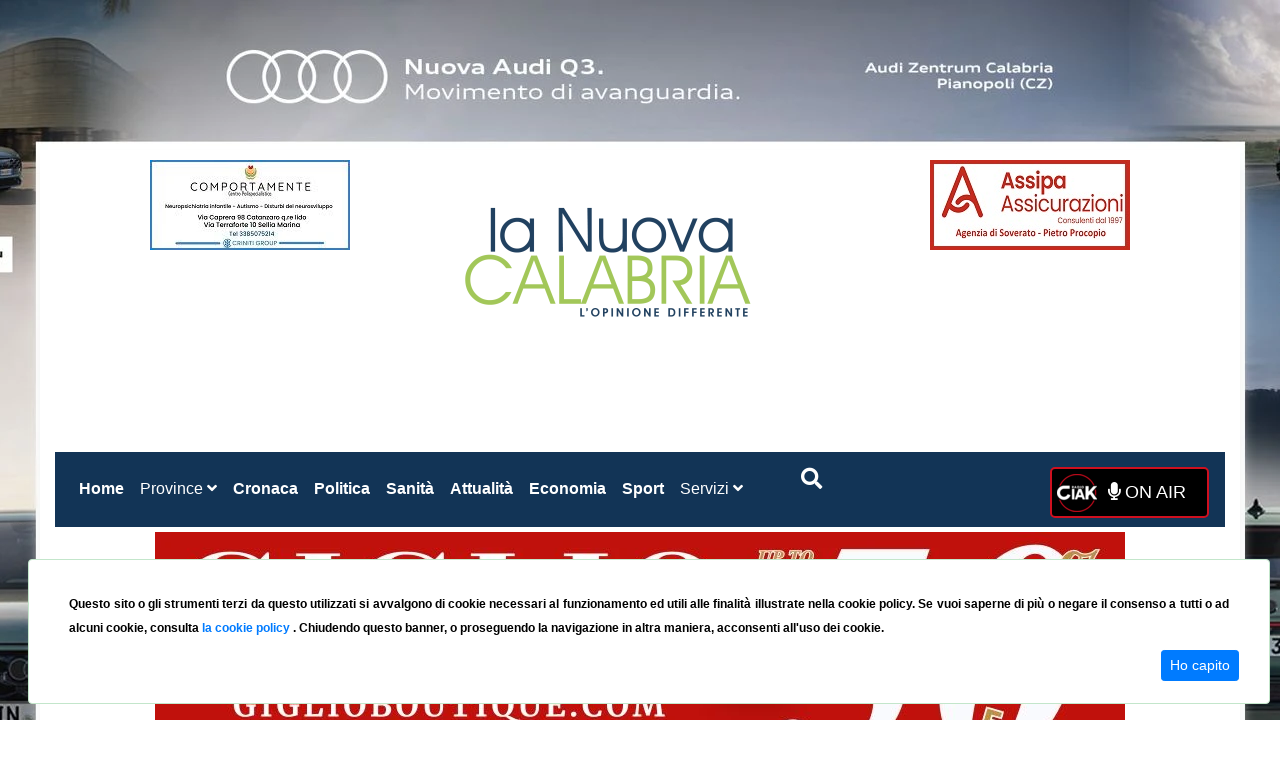

--- FILE ---
content_type: text/html; charset=utf-8
request_url: https://lanuovacalabria.it/nuovo-palatennis-a-giovino-il-plauso-di-gregorio-buccolieri
body_size: 16331
content:
<!DOCTYPE html><html xmlns="http://www.w3.org/1999/xhtml" xmlns:fb="http://ogp.me/ns/fb#" lang="it"><head><link rel="preconnect" href="https://fonts.gstatic.com" crossorigin="">
    <meta charset="utf-8">
    <title>Nuovo palatennis a Giovino, il plauso di Gregorio Buccolieri </title>
    <base href="/">
    <link rel="canonical" href="https://lanuovacalabria.it">
    <meta name="HandheldFriendly" content="True">
    <meta name="MobileOptimized" content="320">
    <meta name="viewport" content="width=device-width,minimum-scale=1.0, maximum-scale=5.0">
    <meta http-equiv="content-type" content="on">
    <meta name="apple-mobile-web-app-capable" content="yes">
    <meta name="apple-mobile-web-app-status-bar-style" content="black">
    <link rel="icon" type="image/x-icon" href="favicon.ico">
    <meta property="og:locale" content="it_IT">
    <meta property="og:site_name" content="La Nuova Calabria">
    <meta property="fb:app_id" content="419398068735250">
    <meta name="twitter:card" content="summery_large_image">
<!--NEW Google tag (gtag.js) -->
    <script async="" src="https://www.googletagmanager.com/gtag/js?id=G-YDGVFCCL51"></script>
<script>
  window.dataLayer = window.dataLayer || [];
  function gtag(){dataLayer.push(arguments);}
  gtag('js', new Date());

  gtag('config', 'G-YDGVFCCL51');
</script>


     <style type="text/css">@font-face{font-family:'Roboto';font-style:normal;font-weight:300;font-stretch:100%;font-display:swap;src:url(https://fonts.gstatic.com/s/roboto/v50/KFO7CnqEu92Fr1ME7kSn66aGLdTylUAMa3GUBHMdazTgWw.woff2) format('woff2');unicode-range:U+0460-052F, U+1C80-1C8A, U+20B4, U+2DE0-2DFF, U+A640-A69F, U+FE2E-FE2F;}@font-face{font-family:'Roboto';font-style:normal;font-weight:300;font-stretch:100%;font-display:swap;src:url(https://fonts.gstatic.com/s/roboto/v50/KFO7CnqEu92Fr1ME7kSn66aGLdTylUAMa3iUBHMdazTgWw.woff2) format('woff2');unicode-range:U+0301, U+0400-045F, U+0490-0491, U+04B0-04B1, U+2116;}@font-face{font-family:'Roboto';font-style:normal;font-weight:300;font-stretch:100%;font-display:swap;src:url(https://fonts.gstatic.com/s/roboto/v50/KFO7CnqEu92Fr1ME7kSn66aGLdTylUAMa3CUBHMdazTgWw.woff2) format('woff2');unicode-range:U+1F00-1FFF;}@font-face{font-family:'Roboto';font-style:normal;font-weight:300;font-stretch:100%;font-display:swap;src:url(https://fonts.gstatic.com/s/roboto/v50/KFO7CnqEu92Fr1ME7kSn66aGLdTylUAMa3-UBHMdazTgWw.woff2) format('woff2');unicode-range:U+0370-0377, U+037A-037F, U+0384-038A, U+038C, U+038E-03A1, U+03A3-03FF;}@font-face{font-family:'Roboto';font-style:normal;font-weight:300;font-stretch:100%;font-display:swap;src:url(https://fonts.gstatic.com/s/roboto/v50/KFO7CnqEu92Fr1ME7kSn66aGLdTylUAMawCUBHMdazTgWw.woff2) format('woff2');unicode-range:U+0302-0303, U+0305, U+0307-0308, U+0310, U+0312, U+0315, U+031A, U+0326-0327, U+032C, U+032F-0330, U+0332-0333, U+0338, U+033A, U+0346, U+034D, U+0391-03A1, U+03A3-03A9, U+03B1-03C9, U+03D1, U+03D5-03D6, U+03F0-03F1, U+03F4-03F5, U+2016-2017, U+2034-2038, U+203C, U+2040, U+2043, U+2047, U+2050, U+2057, U+205F, U+2070-2071, U+2074-208E, U+2090-209C, U+20D0-20DC, U+20E1, U+20E5-20EF, U+2100-2112, U+2114-2115, U+2117-2121, U+2123-214F, U+2190, U+2192, U+2194-21AE, U+21B0-21E5, U+21F1-21F2, U+21F4-2211, U+2213-2214, U+2216-22FF, U+2308-230B, U+2310, U+2319, U+231C-2321, U+2336-237A, U+237C, U+2395, U+239B-23B7, U+23D0, U+23DC-23E1, U+2474-2475, U+25AF, U+25B3, U+25B7, U+25BD, U+25C1, U+25CA, U+25CC, U+25FB, U+266D-266F, U+27C0-27FF, U+2900-2AFF, U+2B0E-2B11, U+2B30-2B4C, U+2BFE, U+3030, U+FF5B, U+FF5D, U+1D400-1D7FF, U+1EE00-1EEFF;}@font-face{font-family:'Roboto';font-style:normal;font-weight:300;font-stretch:100%;font-display:swap;src:url(https://fonts.gstatic.com/s/roboto/v50/KFO7CnqEu92Fr1ME7kSn66aGLdTylUAMaxKUBHMdazTgWw.woff2) format('woff2');unicode-range:U+0001-000C, U+000E-001F, U+007F-009F, U+20DD-20E0, U+20E2-20E4, U+2150-218F, U+2190, U+2192, U+2194-2199, U+21AF, U+21E6-21F0, U+21F3, U+2218-2219, U+2299, U+22C4-22C6, U+2300-243F, U+2440-244A, U+2460-24FF, U+25A0-27BF, U+2800-28FF, U+2921-2922, U+2981, U+29BF, U+29EB, U+2B00-2BFF, U+4DC0-4DFF, U+FFF9-FFFB, U+10140-1018E, U+10190-1019C, U+101A0, U+101D0-101FD, U+102E0-102FB, U+10E60-10E7E, U+1D2C0-1D2D3, U+1D2E0-1D37F, U+1F000-1F0FF, U+1F100-1F1AD, U+1F1E6-1F1FF, U+1F30D-1F30F, U+1F315, U+1F31C, U+1F31E, U+1F320-1F32C, U+1F336, U+1F378, U+1F37D, U+1F382, U+1F393-1F39F, U+1F3A7-1F3A8, U+1F3AC-1F3AF, U+1F3C2, U+1F3C4-1F3C6, U+1F3CA-1F3CE, U+1F3D4-1F3E0, U+1F3ED, U+1F3F1-1F3F3, U+1F3F5-1F3F7, U+1F408, U+1F415, U+1F41F, U+1F426, U+1F43F, U+1F441-1F442, U+1F444, U+1F446-1F449, U+1F44C-1F44E, U+1F453, U+1F46A, U+1F47D, U+1F4A3, U+1F4B0, U+1F4B3, U+1F4B9, U+1F4BB, U+1F4BF, U+1F4C8-1F4CB, U+1F4D6, U+1F4DA, U+1F4DF, U+1F4E3-1F4E6, U+1F4EA-1F4ED, U+1F4F7, U+1F4F9-1F4FB, U+1F4FD-1F4FE, U+1F503, U+1F507-1F50B, U+1F50D, U+1F512-1F513, U+1F53E-1F54A, U+1F54F-1F5FA, U+1F610, U+1F650-1F67F, U+1F687, U+1F68D, U+1F691, U+1F694, U+1F698, U+1F6AD, U+1F6B2, U+1F6B9-1F6BA, U+1F6BC, U+1F6C6-1F6CF, U+1F6D3-1F6D7, U+1F6E0-1F6EA, U+1F6F0-1F6F3, U+1F6F7-1F6FC, U+1F700-1F7FF, U+1F800-1F80B, U+1F810-1F847, U+1F850-1F859, U+1F860-1F887, U+1F890-1F8AD, U+1F8B0-1F8BB, U+1F8C0-1F8C1, U+1F900-1F90B, U+1F93B, U+1F946, U+1F984, U+1F996, U+1F9E9, U+1FA00-1FA6F, U+1FA70-1FA7C, U+1FA80-1FA89, U+1FA8F-1FAC6, U+1FACE-1FADC, U+1FADF-1FAE9, U+1FAF0-1FAF8, U+1FB00-1FBFF;}@font-face{font-family:'Roboto';font-style:normal;font-weight:300;font-stretch:100%;font-display:swap;src:url(https://fonts.gstatic.com/s/roboto/v50/KFO7CnqEu92Fr1ME7kSn66aGLdTylUAMa3OUBHMdazTgWw.woff2) format('woff2');unicode-range:U+0102-0103, U+0110-0111, U+0128-0129, U+0168-0169, U+01A0-01A1, U+01AF-01B0, U+0300-0301, U+0303-0304, U+0308-0309, U+0323, U+0329, U+1EA0-1EF9, U+20AB;}@font-face{font-family:'Roboto';font-style:normal;font-weight:300;font-stretch:100%;font-display:swap;src:url(https://fonts.gstatic.com/s/roboto/v50/KFO7CnqEu92Fr1ME7kSn66aGLdTylUAMa3KUBHMdazTgWw.woff2) format('woff2');unicode-range:U+0100-02BA, U+02BD-02C5, U+02C7-02CC, U+02CE-02D7, U+02DD-02FF, U+0304, U+0308, U+0329, U+1D00-1DBF, U+1E00-1E9F, U+1EF2-1EFF, U+2020, U+20A0-20AB, U+20AD-20C0, U+2113, U+2C60-2C7F, U+A720-A7FF;}@font-face{font-family:'Roboto';font-style:normal;font-weight:300;font-stretch:100%;font-display:swap;src:url(https://fonts.gstatic.com/s/roboto/v50/KFO7CnqEu92Fr1ME7kSn66aGLdTylUAMa3yUBHMdazQ.woff2) format('woff2');unicode-range:U+0000-00FF, U+0131, U+0152-0153, U+02BB-02BC, U+02C6, U+02DA, U+02DC, U+0304, U+0308, U+0329, U+2000-206F, U+20AC, U+2122, U+2191, U+2193, U+2212, U+2215, U+FEFF, U+FFFD;}@font-face{font-family:'Roboto';font-style:normal;font-weight:400;font-stretch:100%;font-display:swap;src:url(https://fonts.gstatic.com/s/roboto/v50/KFO7CnqEu92Fr1ME7kSn66aGLdTylUAMa3GUBHMdazTgWw.woff2) format('woff2');unicode-range:U+0460-052F, U+1C80-1C8A, U+20B4, U+2DE0-2DFF, U+A640-A69F, U+FE2E-FE2F;}@font-face{font-family:'Roboto';font-style:normal;font-weight:400;font-stretch:100%;font-display:swap;src:url(https://fonts.gstatic.com/s/roboto/v50/KFO7CnqEu92Fr1ME7kSn66aGLdTylUAMa3iUBHMdazTgWw.woff2) format('woff2');unicode-range:U+0301, U+0400-045F, U+0490-0491, U+04B0-04B1, U+2116;}@font-face{font-family:'Roboto';font-style:normal;font-weight:400;font-stretch:100%;font-display:swap;src:url(https://fonts.gstatic.com/s/roboto/v50/KFO7CnqEu92Fr1ME7kSn66aGLdTylUAMa3CUBHMdazTgWw.woff2) format('woff2');unicode-range:U+1F00-1FFF;}@font-face{font-family:'Roboto';font-style:normal;font-weight:400;font-stretch:100%;font-display:swap;src:url(https://fonts.gstatic.com/s/roboto/v50/KFO7CnqEu92Fr1ME7kSn66aGLdTylUAMa3-UBHMdazTgWw.woff2) format('woff2');unicode-range:U+0370-0377, U+037A-037F, U+0384-038A, U+038C, U+038E-03A1, U+03A3-03FF;}@font-face{font-family:'Roboto';font-style:normal;font-weight:400;font-stretch:100%;font-display:swap;src:url(https://fonts.gstatic.com/s/roboto/v50/KFO7CnqEu92Fr1ME7kSn66aGLdTylUAMawCUBHMdazTgWw.woff2) format('woff2');unicode-range:U+0302-0303, U+0305, U+0307-0308, U+0310, U+0312, U+0315, U+031A, U+0326-0327, U+032C, U+032F-0330, U+0332-0333, U+0338, U+033A, U+0346, U+034D, U+0391-03A1, U+03A3-03A9, U+03B1-03C9, U+03D1, U+03D5-03D6, U+03F0-03F1, U+03F4-03F5, U+2016-2017, U+2034-2038, U+203C, U+2040, U+2043, U+2047, U+2050, U+2057, U+205F, U+2070-2071, U+2074-208E, U+2090-209C, U+20D0-20DC, U+20E1, U+20E5-20EF, U+2100-2112, U+2114-2115, U+2117-2121, U+2123-214F, U+2190, U+2192, U+2194-21AE, U+21B0-21E5, U+21F1-21F2, U+21F4-2211, U+2213-2214, U+2216-22FF, U+2308-230B, U+2310, U+2319, U+231C-2321, U+2336-237A, U+237C, U+2395, U+239B-23B7, U+23D0, U+23DC-23E1, U+2474-2475, U+25AF, U+25B3, U+25B7, U+25BD, U+25C1, U+25CA, U+25CC, U+25FB, U+266D-266F, U+27C0-27FF, U+2900-2AFF, U+2B0E-2B11, U+2B30-2B4C, U+2BFE, U+3030, U+FF5B, U+FF5D, U+1D400-1D7FF, U+1EE00-1EEFF;}@font-face{font-family:'Roboto';font-style:normal;font-weight:400;font-stretch:100%;font-display:swap;src:url(https://fonts.gstatic.com/s/roboto/v50/KFO7CnqEu92Fr1ME7kSn66aGLdTylUAMaxKUBHMdazTgWw.woff2) format('woff2');unicode-range:U+0001-000C, U+000E-001F, U+007F-009F, U+20DD-20E0, U+20E2-20E4, U+2150-218F, U+2190, U+2192, U+2194-2199, U+21AF, U+21E6-21F0, U+21F3, U+2218-2219, U+2299, U+22C4-22C6, U+2300-243F, U+2440-244A, U+2460-24FF, U+25A0-27BF, U+2800-28FF, U+2921-2922, U+2981, U+29BF, U+29EB, U+2B00-2BFF, U+4DC0-4DFF, U+FFF9-FFFB, U+10140-1018E, U+10190-1019C, U+101A0, U+101D0-101FD, U+102E0-102FB, U+10E60-10E7E, U+1D2C0-1D2D3, U+1D2E0-1D37F, U+1F000-1F0FF, U+1F100-1F1AD, U+1F1E6-1F1FF, U+1F30D-1F30F, U+1F315, U+1F31C, U+1F31E, U+1F320-1F32C, U+1F336, U+1F378, U+1F37D, U+1F382, U+1F393-1F39F, U+1F3A7-1F3A8, U+1F3AC-1F3AF, U+1F3C2, U+1F3C4-1F3C6, U+1F3CA-1F3CE, U+1F3D4-1F3E0, U+1F3ED, U+1F3F1-1F3F3, U+1F3F5-1F3F7, U+1F408, U+1F415, U+1F41F, U+1F426, U+1F43F, U+1F441-1F442, U+1F444, U+1F446-1F449, U+1F44C-1F44E, U+1F453, U+1F46A, U+1F47D, U+1F4A3, U+1F4B0, U+1F4B3, U+1F4B9, U+1F4BB, U+1F4BF, U+1F4C8-1F4CB, U+1F4D6, U+1F4DA, U+1F4DF, U+1F4E3-1F4E6, U+1F4EA-1F4ED, U+1F4F7, U+1F4F9-1F4FB, U+1F4FD-1F4FE, U+1F503, U+1F507-1F50B, U+1F50D, U+1F512-1F513, U+1F53E-1F54A, U+1F54F-1F5FA, U+1F610, U+1F650-1F67F, U+1F687, U+1F68D, U+1F691, U+1F694, U+1F698, U+1F6AD, U+1F6B2, U+1F6B9-1F6BA, U+1F6BC, U+1F6C6-1F6CF, U+1F6D3-1F6D7, U+1F6E0-1F6EA, U+1F6F0-1F6F3, U+1F6F7-1F6FC, U+1F700-1F7FF, U+1F800-1F80B, U+1F810-1F847, U+1F850-1F859, U+1F860-1F887, U+1F890-1F8AD, U+1F8B0-1F8BB, U+1F8C0-1F8C1, U+1F900-1F90B, U+1F93B, U+1F946, U+1F984, U+1F996, U+1F9E9, U+1FA00-1FA6F, U+1FA70-1FA7C, U+1FA80-1FA89, U+1FA8F-1FAC6, U+1FACE-1FADC, U+1FADF-1FAE9, U+1FAF0-1FAF8, U+1FB00-1FBFF;}@font-face{font-family:'Roboto';font-style:normal;font-weight:400;font-stretch:100%;font-display:swap;src:url(https://fonts.gstatic.com/s/roboto/v50/KFO7CnqEu92Fr1ME7kSn66aGLdTylUAMa3OUBHMdazTgWw.woff2) format('woff2');unicode-range:U+0102-0103, U+0110-0111, U+0128-0129, U+0168-0169, U+01A0-01A1, U+01AF-01B0, U+0300-0301, U+0303-0304, U+0308-0309, U+0323, U+0329, U+1EA0-1EF9, U+20AB;}@font-face{font-family:'Roboto';font-style:normal;font-weight:400;font-stretch:100%;font-display:swap;src:url(https://fonts.gstatic.com/s/roboto/v50/KFO7CnqEu92Fr1ME7kSn66aGLdTylUAMa3KUBHMdazTgWw.woff2) format('woff2');unicode-range:U+0100-02BA, U+02BD-02C5, U+02C7-02CC, U+02CE-02D7, U+02DD-02FF, U+0304, U+0308, U+0329, U+1D00-1DBF, U+1E00-1E9F, U+1EF2-1EFF, U+2020, U+20A0-20AB, U+20AD-20C0, U+2113, U+2C60-2C7F, U+A720-A7FF;}@font-face{font-family:'Roboto';font-style:normal;font-weight:400;font-stretch:100%;font-display:swap;src:url(https://fonts.gstatic.com/s/roboto/v50/KFO7CnqEu92Fr1ME7kSn66aGLdTylUAMa3yUBHMdazQ.woff2) format('woff2');unicode-range:U+0000-00FF, U+0131, U+0152-0153, U+02BB-02BC, U+02C6, U+02DA, U+02DC, U+0304, U+0308, U+0329, U+2000-206F, U+20AC, U+2122, U+2191, U+2193, U+2212, U+2215, U+FEFF, U+FFFD;}@font-face{font-family:'Roboto';font-style:normal;font-weight:500;font-stretch:100%;font-display:swap;src:url(https://fonts.gstatic.com/s/roboto/v50/KFO7CnqEu92Fr1ME7kSn66aGLdTylUAMa3GUBHMdazTgWw.woff2) format('woff2');unicode-range:U+0460-052F, U+1C80-1C8A, U+20B4, U+2DE0-2DFF, U+A640-A69F, U+FE2E-FE2F;}@font-face{font-family:'Roboto';font-style:normal;font-weight:500;font-stretch:100%;font-display:swap;src:url(https://fonts.gstatic.com/s/roboto/v50/KFO7CnqEu92Fr1ME7kSn66aGLdTylUAMa3iUBHMdazTgWw.woff2) format('woff2');unicode-range:U+0301, U+0400-045F, U+0490-0491, U+04B0-04B1, U+2116;}@font-face{font-family:'Roboto';font-style:normal;font-weight:500;font-stretch:100%;font-display:swap;src:url(https://fonts.gstatic.com/s/roboto/v50/KFO7CnqEu92Fr1ME7kSn66aGLdTylUAMa3CUBHMdazTgWw.woff2) format('woff2');unicode-range:U+1F00-1FFF;}@font-face{font-family:'Roboto';font-style:normal;font-weight:500;font-stretch:100%;font-display:swap;src:url(https://fonts.gstatic.com/s/roboto/v50/KFO7CnqEu92Fr1ME7kSn66aGLdTylUAMa3-UBHMdazTgWw.woff2) format('woff2');unicode-range:U+0370-0377, U+037A-037F, U+0384-038A, U+038C, U+038E-03A1, U+03A3-03FF;}@font-face{font-family:'Roboto';font-style:normal;font-weight:500;font-stretch:100%;font-display:swap;src:url(https://fonts.gstatic.com/s/roboto/v50/KFO7CnqEu92Fr1ME7kSn66aGLdTylUAMawCUBHMdazTgWw.woff2) format('woff2');unicode-range:U+0302-0303, U+0305, U+0307-0308, U+0310, U+0312, U+0315, U+031A, U+0326-0327, U+032C, U+032F-0330, U+0332-0333, U+0338, U+033A, U+0346, U+034D, U+0391-03A1, U+03A3-03A9, U+03B1-03C9, U+03D1, U+03D5-03D6, U+03F0-03F1, U+03F4-03F5, U+2016-2017, U+2034-2038, U+203C, U+2040, U+2043, U+2047, U+2050, U+2057, U+205F, U+2070-2071, U+2074-208E, U+2090-209C, U+20D0-20DC, U+20E1, U+20E5-20EF, U+2100-2112, U+2114-2115, U+2117-2121, U+2123-214F, U+2190, U+2192, U+2194-21AE, U+21B0-21E5, U+21F1-21F2, U+21F4-2211, U+2213-2214, U+2216-22FF, U+2308-230B, U+2310, U+2319, U+231C-2321, U+2336-237A, U+237C, U+2395, U+239B-23B7, U+23D0, U+23DC-23E1, U+2474-2475, U+25AF, U+25B3, U+25B7, U+25BD, U+25C1, U+25CA, U+25CC, U+25FB, U+266D-266F, U+27C0-27FF, U+2900-2AFF, U+2B0E-2B11, U+2B30-2B4C, U+2BFE, U+3030, U+FF5B, U+FF5D, U+1D400-1D7FF, U+1EE00-1EEFF;}@font-face{font-family:'Roboto';font-style:normal;font-weight:500;font-stretch:100%;font-display:swap;src:url(https://fonts.gstatic.com/s/roboto/v50/KFO7CnqEu92Fr1ME7kSn66aGLdTylUAMaxKUBHMdazTgWw.woff2) format('woff2');unicode-range:U+0001-000C, U+000E-001F, U+007F-009F, U+20DD-20E0, U+20E2-20E4, U+2150-218F, U+2190, U+2192, U+2194-2199, U+21AF, U+21E6-21F0, U+21F3, U+2218-2219, U+2299, U+22C4-22C6, U+2300-243F, U+2440-244A, U+2460-24FF, U+25A0-27BF, U+2800-28FF, U+2921-2922, U+2981, U+29BF, U+29EB, U+2B00-2BFF, U+4DC0-4DFF, U+FFF9-FFFB, U+10140-1018E, U+10190-1019C, U+101A0, U+101D0-101FD, U+102E0-102FB, U+10E60-10E7E, U+1D2C0-1D2D3, U+1D2E0-1D37F, U+1F000-1F0FF, U+1F100-1F1AD, U+1F1E6-1F1FF, U+1F30D-1F30F, U+1F315, U+1F31C, U+1F31E, U+1F320-1F32C, U+1F336, U+1F378, U+1F37D, U+1F382, U+1F393-1F39F, U+1F3A7-1F3A8, U+1F3AC-1F3AF, U+1F3C2, U+1F3C4-1F3C6, U+1F3CA-1F3CE, U+1F3D4-1F3E0, U+1F3ED, U+1F3F1-1F3F3, U+1F3F5-1F3F7, U+1F408, U+1F415, U+1F41F, U+1F426, U+1F43F, U+1F441-1F442, U+1F444, U+1F446-1F449, U+1F44C-1F44E, U+1F453, U+1F46A, U+1F47D, U+1F4A3, U+1F4B0, U+1F4B3, U+1F4B9, U+1F4BB, U+1F4BF, U+1F4C8-1F4CB, U+1F4D6, U+1F4DA, U+1F4DF, U+1F4E3-1F4E6, U+1F4EA-1F4ED, U+1F4F7, U+1F4F9-1F4FB, U+1F4FD-1F4FE, U+1F503, U+1F507-1F50B, U+1F50D, U+1F512-1F513, U+1F53E-1F54A, U+1F54F-1F5FA, U+1F610, U+1F650-1F67F, U+1F687, U+1F68D, U+1F691, U+1F694, U+1F698, U+1F6AD, U+1F6B2, U+1F6B9-1F6BA, U+1F6BC, U+1F6C6-1F6CF, U+1F6D3-1F6D7, U+1F6E0-1F6EA, U+1F6F0-1F6F3, U+1F6F7-1F6FC, U+1F700-1F7FF, U+1F800-1F80B, U+1F810-1F847, U+1F850-1F859, U+1F860-1F887, U+1F890-1F8AD, U+1F8B0-1F8BB, U+1F8C0-1F8C1, U+1F900-1F90B, U+1F93B, U+1F946, U+1F984, U+1F996, U+1F9E9, U+1FA00-1FA6F, U+1FA70-1FA7C, U+1FA80-1FA89, U+1FA8F-1FAC6, U+1FACE-1FADC, U+1FADF-1FAE9, U+1FAF0-1FAF8, U+1FB00-1FBFF;}@font-face{font-family:'Roboto';font-style:normal;font-weight:500;font-stretch:100%;font-display:swap;src:url(https://fonts.gstatic.com/s/roboto/v50/KFO7CnqEu92Fr1ME7kSn66aGLdTylUAMa3OUBHMdazTgWw.woff2) format('woff2');unicode-range:U+0102-0103, U+0110-0111, U+0128-0129, U+0168-0169, U+01A0-01A1, U+01AF-01B0, U+0300-0301, U+0303-0304, U+0308-0309, U+0323, U+0329, U+1EA0-1EF9, U+20AB;}@font-face{font-family:'Roboto';font-style:normal;font-weight:500;font-stretch:100%;font-display:swap;src:url(https://fonts.gstatic.com/s/roboto/v50/KFO7CnqEu92Fr1ME7kSn66aGLdTylUAMa3KUBHMdazTgWw.woff2) format('woff2');unicode-range:U+0100-02BA, U+02BD-02C5, U+02C7-02CC, U+02CE-02D7, U+02DD-02FF, U+0304, U+0308, U+0329, U+1D00-1DBF, U+1E00-1E9F, U+1EF2-1EFF, U+2020, U+20A0-20AB, U+20AD-20C0, U+2113, U+2C60-2C7F, U+A720-A7FF;}@font-face{font-family:'Roboto';font-style:normal;font-weight:500;font-stretch:100%;font-display:swap;src:url(https://fonts.gstatic.com/s/roboto/v50/KFO7CnqEu92Fr1ME7kSn66aGLdTylUAMa3yUBHMdazQ.woff2) format('woff2');unicode-range:U+0000-00FF, U+0131, U+0152-0153, U+02BB-02BC, U+02C6, U+02DA, U+02DC, U+0304, U+0308, U+0329, U+2000-206F, U+20AC, U+2122, U+2191, U+2193, U+2212, U+2215, U+FEFF, U+FFFD;}</style>
    <style type="text/css">@font-face{font-family:'Material Icons';font-style:normal;font-weight:400;src:url(https://fonts.gstatic.com/s/materialicons/v145/flUhRq6tzZclQEJ-Vdg-IuiaDsNcIhQ8tQ.woff2) format('woff2');}.material-icons{font-family:'Material Icons';font-weight:normal;font-style:normal;font-size:24px;line-height:1;letter-spacing:normal;text-transform:none;display:inline-block;white-space:nowrap;word-wrap:normal;direction:ltr;-webkit-font-feature-settings:'liga';-webkit-font-smoothing:antialiased;}</style>
    <!-- Twitter -->
    <script>window.twttr = (function(d, s, id) {
        var js, fjs = d.getElementsByTagName(s)[0],
          t = window.twttr || {};
        if (d.getElementById(id)) return t;
        js = d.createElement(s);
        js.id = id;
        js.src = "https://platform.twitter.com/widgets.js";
        fjs.parentNode.insertBefore(js, fjs);
      
        t._e = [];
        t.ready = function(f) {
          t._e.push(f);
        };
      
        return t;
      }(document, "script", "twitter-wjs"));</script>
      
    <!-- end Twitter-->
    <!-- Google Tag Manager -->
    <script>
    (function (w, d, s, l, i) {
            w[l] = w[l] || []; w[l].push({
                'gtm.start':
                    new Date().getTime(), event: 'gtm.js'
            }); var f = d.getElementsByTagName(s)[0],
                j = d.createElement(s), dl = l != 'dataLayer' ? '&l=' + l : ''; j.async = true; j.src =
                    'https://www.googletagmanager.com/gtm.js?id=' + i + dl; f.parentNode.insertBefore(j, f);
        })(window, document, 'script', 'dataLayer', 'GTM-TZM6KGH');</script>

    <!-- End Google Tag Manager -->
    <!-- Quantcast Choice. Consent Manager Tag v2.0 (for TCF 2.0) -->

<style>:root{--blue:#007bff;--indigo:#6610f2;--purple:#6f42c1;--pink:#e83e8c;--red:#dc3545;--orange:#fd7e14;--yellow:#ffc107;--green:#28a745;--teal:#20c997;--cyan:#17a2b8;--white:#fff;--gray:#6c757d;--gray-dark:#343a40;--primary:#007bff;--secondary:#6c757d;--success:#28a745;--info:#17a2b8;--warning:#ffc107;--danger:#dc3545;--light:#f8f9fa;--dark:#343a40;--breakpoint-xs:0;--breakpoint-sm:576px;--breakpoint-md:768px;--breakpoint-lg:992px;--breakpoint-xl:1200px;--font-family-sans-serif:-apple-system,BlinkMacSystemFont,"Segoe UI",Roboto,"Helvetica Neue",Arial,"Noto Sans","Liberation Sans",sans-serif,"Apple Color Emoji","Segoe UI Emoji","Segoe UI Symbol","Noto Color Emoji";--font-family-monospace:SFMono-Regular,Menlo,Monaco,Consolas,"Liberation Mono","Courier New",monospace}*,:after,:before{box-sizing:border-box}html{font-family:sans-serif;line-height:1.15;-webkit-text-size-adjust:100%;-webkit-tap-highlight-color:transparent}body{margin:0;font-family:-apple-system,BlinkMacSystemFont,Segoe UI,Roboto,Helvetica Neue,Arial,Noto Sans,Liberation Sans,sans-serif,"Apple Color Emoji","Segoe UI Emoji",Segoe UI Symbol,"Noto Color Emoji";font-size:1rem;font-weight:400;line-height:1.5;color:#212529;text-align:left;background-color:#fff}@media print{*,:after,:before{text-shadow:none!important;box-shadow:none!important}@page{size:a3}body{min-width:992px!important}}@charset "UTF-8";:root{--animate-duration:1s;--animate-delay:1s;--animate-repeat:1}html,body{height:100%}body{font-family:Arial;margin:0;font-size:16px;line-height:2}*{outline:none!important;-webkit-overflow-scrolling:touch}</style><style>.mat-ripple{overflow:hidden;position:relative}.mat-ripple:not(:empty){transform:translateZ(0)}.mat-mdc-focus-indicator{position:relative}.mat-mdc-focus-indicator:before{inset:0;position:absolute;box-sizing:border-box;pointer-events:none;display:var(--mat-mdc-focus-indicator-display, none);border:var(--mat-mdc-focus-indicator-border-width, 3px) var(--mat-mdc-focus-indicator-border-style, solid) var(--mat-mdc-focus-indicator-border-color, transparent);border-radius:var(--mat-mdc-focus-indicator-border-radius, 4px)}.mat-mdc-focus-indicator:focus:before{content:""}:root{--blue:#007bff;--indigo:#6610f2;--purple:#6f42c1;--pink:#e83e8c;--red:#dc3545;--orange:#fd7e14;--yellow:#ffc107;--green:#28a745;--teal:#20c997;--cyan:#17a2b8;--white:#fff;--gray:#6c757d;--gray-dark:#343a40;--primary:#007bff;--secondary:#6c757d;--success:#28a745;--info:#17a2b8;--warning:#ffc107;--danger:#dc3545;--light:#f8f9fa;--dark:#343a40;--breakpoint-xs:0;--breakpoint-sm:576px;--breakpoint-md:768px;--breakpoint-lg:992px;--breakpoint-xl:1200px;--font-family-sans-serif:-apple-system,BlinkMacSystemFont,"Segoe UI",Roboto,"Helvetica Neue",Arial,"Noto Sans","Liberation Sans",sans-serif,"Apple Color Emoji","Segoe UI Emoji","Segoe UI Symbol","Noto Color Emoji";--font-family-monospace:SFMono-Regular,Menlo,Monaco,Consolas,"Liberation Mono","Courier New",monospace}*,:after,:before{box-sizing:border-box}html{font-family:sans-serif;line-height:1.15;-webkit-text-size-adjust:100%;-webkit-tap-highlight-color:transparent}nav{display:block}body{margin:0;font-family:-apple-system,BlinkMacSystemFont,Segoe UI,Roboto,Helvetica Neue,Arial,Noto Sans,Liberation Sans,sans-serif,"Apple Color Emoji","Segoe UI Emoji",Segoe UI Symbol,"Noto Color Emoji";font-size:1rem;font-weight:400;line-height:1.5;color:#212529;text-align:left;background-color:#fff}hr{box-sizing:content-box;height:0;overflow:visible}h1{margin-top:0;margin-bottom:.5rem}p{margin-top:0;margin-bottom:1rem}ul{margin-top:0;margin-bottom:1rem}small{font-size:80%}a{color:#007bff;text-decoration:none;background-color:transparent}a:hover{color:#0056b3;text-decoration:underline}img{vertical-align:middle;border-style:none}button{border-radius:0}button:focus:not(:focus-visible){outline:0}button{margin:0;font-family:inherit;font-size:inherit;line-height:inherit}button{overflow:visible}button{text-transform:none}button{-webkit-appearance:button}button:not(:disabled){cursor:pointer}button::-moz-focus-inner{padding:0;border-style:none}h1{margin-bottom:.5rem;font-weight:500;line-height:1.2}h1{font-size:2.5rem}hr{margin-top:1rem;margin-bottom:1rem;border:0;border-top:1px solid rgba(0,0,0,.1)}small{font-size:.875em;font-weight:400}.container-fluid{width:100%;padding-right:15px;padding-left:15px;margin-right:auto;margin-left:auto}.row{display:flex;flex-wrap:wrap;margin-right:-15px;margin-left:-15px}.col,.col-lg,.col-lg-4,.col-md-4,.col-sm-12,.col-xl-4{position:relative;width:100%;padding-right:15px;padding-left:15px}.col{flex-basis:0;flex-grow:1;max-width:100%}@media (min-width:576px){.col-sm-12{flex:0 0 100%;max-width:100%}}@media (min-width:768px){.col-md-4{flex:0 0 33.333333%;max-width:33.333333%}}@media (min-width:992px){.col-lg{flex-basis:0;flex-grow:1;max-width:100%}.col-lg-4{flex:0 0 33.333333%;max-width:33.333333%}}@media (min-width:1200px){.col-xl-4{flex:0 0 33.333333%;max-width:33.333333%}}.btn{display:inline-block;font-weight:400;color:#212529;text-align:center;vertical-align:middle;-webkit-user-select:none;user-select:none;background-color:transparent;border:1px solid transparent;padding:.375rem .75rem;font-size:1rem;line-height:1.5;border-radius:.25rem;transition:color .15s ease-in-out,background-color .15s ease-in-out,border-color .15s ease-in-out,box-shadow .15s ease-in-out}@media (prefers-reduced-motion:reduce){.btn{transition:none}}.btn:hover{color:#212529;text-decoration:none}.btn:focus{outline:0;box-shadow:0 0 0 .2rem #007bff40}.btn:disabled{opacity:.65}.btn:not(:disabled):not(.disabled){cursor:pointer}.btn-primary{color:#fff;background-color:#007bff;border-color:#007bff}.btn-primary:hover{color:#fff;background-color:#0069d9;border-color:#0062cc}.btn-primary:focus{color:#fff;background-color:#0069d9;border-color:#0062cc;box-shadow:0 0 0 .2rem #268fff80}.btn-primary:disabled{color:#fff;background-color:#007bff;border-color:#007bff}.btn-primary:not(:disabled):not(.disabled):active{color:#fff;background-color:#0062cc;border-color:#005cbf}.btn-primary:not(:disabled):not(.disabled):active:focus{box-shadow:0 0 0 .2rem #268fff80}.btn-sm{padding:.25rem .5rem;font-size:.875rem;line-height:1.5;border-radius:.2rem}.dropdown{position:relative}.nav-link{display:block;padding:.5rem 1rem}.nav-link:focus,.nav-link:hover{text-decoration:none}.navbar{position:relative;display:flex;flex-wrap:wrap;align-items:center;justify-content:space-between;padding:.5rem 1rem}.navbar-nav{display:flex;flex-direction:column;padding-left:0;margin-bottom:0;list-style:none}.navbar-nav .nav-link{padding-right:0;padding-left:0}@media (min-width:992px){.navbar-expand-lg{flex-flow:row nowrap;justify-content:flex-start}.navbar-expand-lg .navbar-nav{flex-direction:row}.navbar-expand-lg .navbar-nav .nav-link{padding-right:.5rem;padding-left:.5rem}}.badge{display:inline-block;padding:.25em .4em;font-size:75%;font-weight:700;line-height:1;text-align:center;white-space:nowrap;vertical-align:baseline;border-radius:.25rem;transition:color .15s ease-in-out,background-color .15s ease-in-out,border-color .15s ease-in-out,box-shadow .15s ease-in-out}@media (prefers-reduced-motion:reduce){.badge{transition:none}}a.badge:focus,a.badge:hover{text-decoration:none}.badge:empty{display:none}.badge-dark{color:#fff;background-color:#343a40}a.badge-dark:focus,a.badge-dark:hover{color:#fff;background-color:#1d2124}a.badge-dark:focus{outline:0;box-shadow:0 0 0 .2rem #343a4080}.alert{position:relative;padding:.75rem 1.25rem;margin-bottom:1rem;border:1px solid transparent;border-radius:.25rem}.alert-success{color:#155724;background-color:#d4edda;border-color:#c3e6cb}@media (min-width:768px){.justify-content-md-center{justify-content:center!important}}.sr-only{position:absolute;width:1px;height:1px;padding:0;margin:-1px;overflow:hidden;clip:rect(0,0,0,0);white-space:nowrap;border:0}.mt-3{margin-top:1rem!important}.mr-auto{margin-right:auto!important}@media print{*,:after,:before{text-shadow:none!important;box-shadow:none!important}a:not(.btn){text-decoration:underline}img{page-break-inside:avoid}p{orphans:3;widows:3}@page{size:a3}body{min-width:992px!important}.navbar{display:none}.badge{border:1px solid #000}}@charset "UTF-8";:root{--animate-duration:1s;--animate-delay:1s;--animate-repeat:1}.fa,.fab,.far,.fas{-moz-osx-font-smoothing:grayscale;-webkit-font-smoothing:antialiased;display:inline-block;font-style:normal;font-variant:normal;text-rendering:auto;line-height:1}.fa-lg{font-size:1.33333em;line-height:.75em;vertical-align:-.0667em}.fa-angle-down:before{content:"\f107"}.fa-clock:before{content:"\f017"}.fa-facebook-f:before{content:"\f39e"}.fa-instagram:before{content:"\f16d"}.fa-rss:before{content:"\f09e"}.fa-search:before{content:"\f002"}.fa-youtube:before{content:"\f167"}.sr-only{border:0;clip:rect(0,0,0,0);height:1px;margin:-1px;overflow:hidden;padding:0;position:absolute;width:1px}@font-face{font-family:"Font Awesome 5 Brands";font-style:normal;font-weight:400;font-display:auto;src:url(/assets/fonts/fontawesome-pro/webfonts/fa-brands-400.eot);src:url(/assets/fonts/fontawesome-pro/webfonts/fa-brands-400.eot?#iefix) format("embedded-opentype"),url(/assets/fonts/fontawesome-pro/webfonts/fa-brands-400.woff2) format("woff2"),url(/assets/fonts/fontawesome-pro/webfonts/fa-brands-400.woff) format("woff"),url(/assets/fonts/fontawesome-pro/webfonts/fa-brands-400.ttf) format("truetype"),url(/assets/fonts/fontawesome-pro/webfonts/fa-brands-400.svg#fontawesome) format("svg")}.fab{font-family:"Font Awesome 5 Brands"}@font-face{font-family:"Font Awesome 5 Pro";font-style:normal;font-weight:300;font-display:auto;src:url(/assets/fonts/fontawesome-pro/webfonts/fa-light-300.eot);src:url(/assets/fonts/fontawesome-pro/webfonts/fa-light-300.eot?#iefix) format("embedded-opentype"),url(/assets/fonts/fontawesome-pro/webfonts/fa-light-300.woff2) format("woff2"),url(/assets/fonts/fontawesome-pro/webfonts/fa-light-300.woff) format("woff"),url(/assets/fonts/fontawesome-pro/webfonts/fa-light-300.ttf) format("truetype"),url(/assets/fonts/fontawesome-pro/webfonts/fa-light-300.svg#fontawesome) format("svg")}@font-face{font-family:"Font Awesome 5 Pro";font-style:normal;font-weight:400;font-display:auto;src:url(/assets/fonts/fontawesome-pro/webfonts/fa-regular-400.eot);src:url(/assets/fonts/fontawesome-pro/webfonts/fa-regular-400.eot?#iefix) format("embedded-opentype"),url(/assets/fonts/fontawesome-pro/webfonts/fa-regular-400.woff2) format("woff2"),url(/assets/fonts/fontawesome-pro/webfonts/fa-regular-400.woff) format("woff"),url(/assets/fonts/fontawesome-pro/webfonts/fa-regular-400.ttf) format("truetype"),url(/assets/fonts/fontawesome-pro/webfonts/fa-regular-400.svg#fontawesome) format("svg")}.far{font-family:"Font Awesome 5 Pro"}.far{font-weight:400}@font-face{font-family:"Font Awesome 5 Pro";font-style:normal;font-weight:900;font-display:auto;src:url(/assets/fonts/fontawesome-pro/webfonts/fa-solid-900.eot);src:url(/assets/fonts/fontawesome-pro/webfonts/fa-solid-900.eot?#iefix) format("embedded-opentype"),url(/assets/fonts/fontawesome-pro/webfonts/fa-solid-900.woff2) format("woff2"),url(/assets/fonts/fontawesome-pro/webfonts/fa-solid-900.woff) format("woff"),url(/assets/fonts/fontawesome-pro/webfonts/fa-solid-900.ttf) format("truetype"),url(/assets/fonts/fontawesome-pro/webfonts/fa-solid-900.svg#fontawesome) format("svg")}.fa,.fas{font-family:"Font Awesome 5 Pro";font-weight:900}html,body{height:100%}body{font-family:Arial;margin:0;font-size:16px;line-height:2}*{outline:none!important;-webkit-overflow-scrolling:touch}img{max-width:100%}.ssr-not-loaded{display:none!important}</style><link rel="stylesheet" href="styles.0c40a12d23987887.css" media="print" onload="this.media='all'"><noscript><link rel="stylesheet" href="styles.0c40a12d23987887.css"></noscript><style ng-transition="serverApp">html[_ngcontent-sc81]{overflow-x:hidden}.body[_ngcontent-sc81]{overflow-x:hidden;font-family:sans-serif;font-weight:600;background-repeat:no-repeat;background-position:center top;background-attachment:fixed;position:relative}.container-fluid[_ngcontent-sc81]{background:#fff;box-shadow:0 10px 14px -1px #eee}.footer[_ngcontent-sc81]{background-color:#123456!important;text-align:center;color:#fff;padding-top:20px;padding-bottom:20px}.sub-footer[_ngcontent-sc81]{background-color:#000!important;margin:0;text-align:center;color:#ccc;font-size:12px;font-family:Open Sans,arial,sans-serif;padding:10px;font-weight:400}.sub-footer[_ngcontent-sc81]   a[_ngcontent-sc81]{color:#ccc;font-weight:400}.bannerPopupFull[_ngcontent-sc81]{width:110%;height:100%;background:rgba(0,0,0,.8);position:fixed;z-index:9999;left:-25px;top:0}.bannerPopupFull[_ngcontent-sc81]   img[_ngcontent-sc81]{padding-left:25px;margin:0 15%}.buttonClosePopupFULL[_ngcontent-sc81]{position:absolute;top:-14px;font-size:50px;width:50px;height:50px;left:25px;color:red;cursor:pointer}@media screen and (max-width: 1023px){.container[_ngcontent-sc81]{margin-top:0!important}.main[_ngcontent-sc81]{padding-right:0;padding-left:0}}@media screen and (max-width: 412px){body[_ngcontent-sc81]{overflow-x:hidden}}@media screen and (max-width: 741px) and (orientation: landscape){.container[_ngcontent-sc81]{max-width:741px}}@media only screen and (device-width: 768px) and (device-height: 1024px) and (orientation: portrait){.container[_ngcontent-sc81]{margin-left:0}}@media only screen and (max-width: 1600px){.body[_ngcontent-sc81]{background-image:none!important}}@media only screen and (max-width: 768px){.bannerPopupFull[_ngcontent-sc81]   img[_ngcontent-sc81]{width:70%;margin:auto 0;margin-top:0!important}}@media only screen and (max-width: 414px){.bannerPopupFull[_ngcontent-sc81]   img[_ngcontent-sc81]{width:100%;margin:auto 0;margin-top:0!important}}</style><style ng-transition="serverApp">.cookiePopup[_ngcontent-sc80]{width:97%;position:fixed;z-index:9999;bottom:0;text-align:justify;right:10px;background-color:#fff}.cookiePopup[_ngcontent-sc80]   .text[_ngcontent-sc80]{padding:20px 20px 0;color:#000;font-size:12px}.cookiePopup[_ngcontent-sc80]   button[_ngcontent-sc80]{float:right;margin:10px}@media only screen and (max-width: 768px){.cookiePopup[_ngcontent-sc80]{width:auto;right:2px}}</style><style ng-transition="serverApp">.radioplay .mat-card button{background-color:#000!important;border:solid 2px #cf101f;border-left:none;border-right:none;height:51px;position:relative;z-index:9;left:301px;top:0}  .radioplay .ng-star-inserted{color:#000}  .radioplay .mat-elevation-z2{box-shadow:none}  .radioplay .mat-card button .mat-icon{color:#fff}  .ngx-col[_ngcontent-serverApp-c205]{display:none}.mat-button[_ngcontent-sc78]{font-size:16px}button[_ngcontent-sc78], .fa-search[_ngcontent-sc78]{min-height:48px;min-width:48px}.boxRow[_ngcontent-sc78]{display:flex}.boxRowBetween[_ngcontent-sc78]{display:flex;flex-wrap:wrap}#topBar[_ngcontent-sc78]{z-index:9999}.carousel-item[_ngcontent-sc78]{text-align:center}.sticky.content[_ngcontent-sc78]{padding-top:80px}.nav-link-dropdown[_ngcontent-sc78]{color:#fff}.risultati[_ngcontent-sc78]{max-height:600px;overflow:hidden;overflow-y:scroll}.risultati[_ngcontent-sc78]   a[_ngcontent-sc78]{text-decoration:none;color:#111}.risultati[_ngcontent-sc78]   h3[_ngcontent-sc78]{font-family:Roboto,sans-serif;font-size:.8em;font-weight:700;color:#555;margin:0;float:left}.risultati[_ngcontent-sc78]   h3[_ngcontent-sc78]:hover{color:#009688}.risultati[_ngcontent-sc78]   small[_ngcontent-sc78]{margin:0;float:left}.risultati[_ngcontent-sc78]   img[_ngcontent-sc78]{max-width:none}.risulati[_ngcontent-sc78]   small[_ngcontent-sc78]{color:#c3c3c3}.viewAll[_ngcontent-sc78]{display:block;text-align:center;width:100%;text-transform:uppercase;line-height:50px;color:#000;border:none;box-shadow:0 0 8px #0000005c;margin:10px 0 40px;font-size:17px;border-radius:0;background-color:#fff;opacity:.8}#menuSearch[_ngcontent-sc78]   h3[_ngcontent-sc78]{text-align:left;color:#fff}#inedik02A[_ngcontent-sc78], #inedik02B[_ngcontent-sc78]{margin-top:10px;width:300px}.mobile[_ngcontent-sc78]{margin-bottom:30px}.sticky[_ngcontent-sc78]{position:fixed;top:0}.nav-item[_ngcontent-sc78] > a[_ngcontent-sc78]{color:#fff!important}.dropdown-item[_ngcontent-sc78]{color:#000!important}.mat-mdc-button[_ngcontent-sc78]:not([disabled]){color:#fff}@media screen and (min-width: 1140px){#subBar[_ngcontent-sc78]{background-color:#123456!important;width:1140px;padding:.5rem 1rem}}@media screen and (min-width: 901px){#topBar[_ngcontent-sc78]{background-color:#123456!important;z-index:9;margin-bottom:5px}#subBar[_ngcontent-sc78]{background-color:#123456!important;width:962px;left:-565px;top:50px;padding:.5rem 1rem;position:absolute;z-index:1000}.totBar[_ngcontent-sc78]{background-color:#123456!important}.sticky[_ngcontent-sc78]{width:60%}.navbar[_ngcontent-sc78]   form[_ngcontent-sc78]{display:none}.mobile[_ngcontent-sc78]{display:none;visibility:hidden}.headerBanner[_ngcontent-sc78]{display:flex}.desktop[_ngcontent-sc78]{display:flex;justify-content:flex-start}.searchBar[_ngcontent-sc78]{width:500px;position:absolute;z-index:999;right:0;box-shadow:0 4px 10px #000000bf;background-color:#fff;box-sizing:border-box}}@media screen and (max-width: 1024px){.radioplay[_ngcontent-sc78]   .ng-star-inserted[_ngcontent-sc78]{color:#000;display:none}.risultati[_ngcontent-sc78]{max-height:none}.menuMobileSearch[_ngcontent-sc78]{position:absolute;top:24px}.nav-link-dropdown[_ngcontent-sc78]{font-size:1.4em;font-weight:900;padding-left:0}.sticky[_ngcontent-sc78]{left:0;width:100%;top:-1px;background-color:#fff!important;z-index:9}.mobile[_ngcontent-sc78]{margin-bottom:10px;display:flex;justify-content:center;visibility:visible}.mobile[_ngcontent-sc78]   div[_ngcontent-sc78]:first-child{min-width:76px}.mobile[_ngcontent-sc78]   div[_ngcontent-sc78]:last-child{min-width:60px}.menuCerca[_ngcontent-sc78]{align-self:center;width:30px;margin-right:10px}.menuCerca[_ngcontent-sc78]   input[type=checkbox][_ngcontent-sc78]{width:40px;height:32px;position:absolute;z-index:2}.header[_ngcontent-sc78], #topBar[_ngcontent-sc78]{background-color:#fff!important;z-index:9}#navbarSupportedContent[_ngcontent-sc78]{background-color:#123456!important;width:100%;position:absolute;top:0;margin:0;left:0}#navbarSupportedContent[_ngcontent-sc78]   fa-icon[_ngcontent-sc78]{position:absolute;right:13px;color:#fff}#menuToggle[_ngcontent-sc78]{display:flex;flex-direction:column;position:relative;top:25px;left:25px;z-index:1000;-webkit-user-select:none;user-select:none}#menuToggle[_ngcontent-sc78]   input[_ngcontent-sc78]{left:-17px}#menuToggle[_ngcontent-sc78]   input[_ngcontent-sc78]:checked ~ span[_ngcontent-sc78]:nth-child(3){opacity:0;transform:rotate(0) scale(.2)}#menuToggle[_ngcontent-sc78]   input[_ngcontent-sc78]:checked ~ span[_ngcontent-sc78]:nth-child(4){transform:rotate(45deg) translate(-24px);background:#fff}#menuToggle[_ngcontent-sc78]   input[_ngcontent-sc78]:checked ~ span[_ngcontent-sc78]:nth-child(2){transform:rotate(-45deg) translate(-31px,1px);background:#fff}#menuToggle[_ngcontent-sc78]   input[_ngcontent-sc78]:checked ~ #menu[_ngcontent-sc78]{transform:none;list-style:none}#menuToggle[_ngcontent-sc78]   input[type=checkbox][_ngcontent-sc78]{display:flex;width:48px;height:40px;position:absolute;cursor:pointer;opacity:0;z-index:2}#menuToggle[_ngcontent-sc78]   span[_ngcontent-sc78]{display:flex;width:48px;height:2px;margin-bottom:5px;position:relative;background:#000;border-radius:3px;z-index:1;transform-origin:5px 0px;transition:transform .5s cubic-bezier(.77,.2,.05,1),background .5s cubic-bezier(.77,.2,.05,1),opacity .55s ease}.desktop[_ngcontent-sc78], .headerBanner[_ngcontent-sc78]{display:none}#menu[_ngcontent-sc78]{position:absolute;width:400px;box-shadow:0 0 10px #85888c;margin:-50px 0 0 -50px;padding:76px 50px 50px;background-color:#f5f6fa;background:linear-gradient(to bottom,#458470 0%,#128199 100%);-webkit-font-smoothing:antialiased;transform-origin:0% 0%;transform:translate(-145%);transition:transform .5s cubic-bezier(.77,.2,.05,1);opacity:.98;height:100vh;overflow:scroll;list-style:none}#menu[_ngcontent-sc78]   li[_ngcontent-sc78]{padding:10px 0;transition-delay:2s;cursor:pointer}#menu[_ngcontent-sc78]   a[_ngcontent-sc78]{text-decoration:none;color:#fff;font-size:1.4em;font-weight:900}#menuSearch[_ngcontent-sc78]{position:absolute;width:100%;height:600px;box-shadow:0 0 10px #85888c;margin:-50px 0 0 -220px;padding:15px;background-color:#f5f6fa;background:linear-gradient(to bottom,#458470 0%,#128199 100%);-webkit-font-smoothing:antialiased;transform-origin:0% 0%;transform:translate(-178%);transition:transform .5s cubic-bezier(.77,.2,.05,1);opacity:.98;text-align:center;color:#fff;list-style:none;overflow-y:scroll}#menuSearch.active[_ngcontent-sc78]{transform:translate(-68%);list-style:none;z-index:9999}.searchBtn[_ngcontent-sc78]{background:rgba(255,255,255,0)}.searchBtn[_ngcontent-sc78]   fa-icon[_ngcontent-sc78]{color:#123456}.menuIconRight[_ngcontent-sc78]{transition-duration:.3s}.menuIconRight.active[_ngcontent-sc78]{transform:rotate(90deg)}}@media screen and (max-width: 500px) and (orientation: portrait){#menuSearch[_ngcontent-sc78]{margin:-50px 0 0 -70px}}@media screen and (max-width: 812px) and (orientation: landscape){#menuSearch[_ngcontent-sc78]{margin:-50px 0 0 -160px}}@media only screen and (device-height: 768px) and (device-width: 1024px) and (orientation: landscape){.sticky[_ngcontent-sc78]{left:0;width:100%;top:-1px}}@media only screen and (min-width: 375px) and (max-width: 767px){#menuSearch.active[_ngcontent-sc78]{transform:translate(-69%)!important;list-style:none;z-index:9999}}.loading[_ngcontent-sc78]{position:fixed;z-index:999;height:2em;width:2em;overflow:visible;margin:auto;inset:0}.loading[_ngcontent-sc78]:before{content:"";display:block;position:fixed;top:0;left:100%;width:100%;height:100%;background-color:#0000004d}.loader[_ngcontent-sc78]{border:16px solid #f3f3f3;border-radius:50%;border-top:16px solid #3498db;width:80px;height:80px;animation:_ngcontent-sc78_spin 2s linear infinite}@keyframes _ngcontent-sc78_spin{0%{transform:rotate(0)}to{transform:rotate(360deg)}}.wrap-style[_ngcontent-sc78]{position:absolute;top:90px;background:#000;padding:5px 5px 0;border:solid 2px #cf101f;border-right:none;border-top-left-radius:5px;border-bottom-left-radius:5px;width:159px;height:50px;z-index:8;left:75px}  .mat-elevation-z8{background-color:#fff!important;z-index:9!important}</style><style ng-transition="serverApp">.footer[_ngcontent-sc79]{background-color:#123456!important;text-align:center;color:#fff;padding-top:20px;padding-bottom:20px}.sub-footer[_ngcontent-sc79]{background-color:#000!important;margin:0;text-align:center;color:#ccc;font-size:12px;font-family:Open Sans,arial,sans-serif;padding:10px;font-weight:400}.sub-footer[_ngcontent-sc79]   a[_ngcontent-sc79]{color:#ccc;font-weight:400}.footer-icon[_ngcontent-sc79]{font-size:14px;width:40px;height:40px;line-height:40px;background-color:#ffffff08;position:relative;color:#fff;font-size:25px}</style><style ng-transition="serverApp">div[_ngcontent-sc77]{text-align:center}video[_ngcontent-sc77]{width:100%}.position-label[_ngcontent-sc77]{font-size:.5em;color:silver;text-decoration:none;text-transform:uppercase}.banner-under-evidenze[_ngcontent-sc77]{margin:20px 1vw!important}@media screen and (max-width: 412px){.banner-under-evidenze[_ngcontent-sc77]{margin:20px 0!important}}</style><style ng-transition="serverApp">.mdc-touch-target-wrapper{display:inline}.mdc-elevation-overlay{position:absolute;border-radius:inherit;pointer-events:none;opacity:var(--mdc-elevation-overlay-opacity, 0);transition:opacity 280ms cubic-bezier(0.4, 0, 0.2, 1)}.mdc-button{position:relative;display:inline-flex;align-items:center;justify-content:center;box-sizing:border-box;min-width:64px;border:none;outline:none;line-height:inherit;user-select:none;-webkit-appearance:none;overflow:visible;vertical-align:middle;background:rgba(0,0,0,0)}.mdc-button .mdc-elevation-overlay{width:100%;height:100%;top:0;left:0}.mdc-button::-moz-focus-inner{padding:0;border:0}.mdc-button:active{outline:none}.mdc-button:hover{cursor:pointer}.mdc-button:disabled{cursor:default;pointer-events:none}.mdc-button[hidden]{display:none}.mdc-button .mdc-button__icon{margin-left:0;margin-right:8px;display:inline-block;position:relative;vertical-align:top}[dir=rtl] .mdc-button .mdc-button__icon,.mdc-button .mdc-button__icon[dir=rtl]{margin-left:8px;margin-right:0}.mdc-button .mdc-button__progress-indicator{font-size:0;position:absolute;transform:translate(-50%, -50%);top:50%;left:50%;line-height:initial}.mdc-button .mdc-button__label{position:relative}.mdc-button .mdc-button__focus-ring{pointer-events:none;border:2px solid rgba(0,0,0,0);border-radius:6px;box-sizing:content-box;position:absolute;top:50%;left:50%;transform:translate(-50%, -50%);height:calc(
      100% + 4px
    );width:calc(
      100% + 4px
    );display:none}@media screen and (forced-colors: active){.mdc-button .mdc-button__focus-ring{border-color:CanvasText}}.mdc-button .mdc-button__focus-ring::after{content:"";border:2px solid rgba(0,0,0,0);border-radius:8px;display:block;position:absolute;top:50%;left:50%;transform:translate(-50%, -50%);height:calc(100% + 4px);width:calc(100% + 4px)}@media screen and (forced-colors: active){.mdc-button .mdc-button__focus-ring::after{border-color:CanvasText}}@media screen and (forced-colors: active){.mdc-button.mdc-ripple-upgraded--background-focused .mdc-button__focus-ring,.mdc-button:not(.mdc-ripple-upgraded):focus .mdc-button__focus-ring{display:block}}.mdc-button .mdc-button__touch{position:absolute;top:50%;height:48px;left:0;right:0;transform:translateY(-50%)}.mdc-button__label+.mdc-button__icon{margin-left:8px;margin-right:0}[dir=rtl] .mdc-button__label+.mdc-button__icon,.mdc-button__label+.mdc-button__icon[dir=rtl]{margin-left:0;margin-right:8px}svg.mdc-button__icon{fill:currentColor}.mdc-button--touch{margin-top:6px;margin-bottom:6px}.mdc-button{padding:0 8px 0 8px}.mdc-button--unelevated{transition:box-shadow 280ms cubic-bezier(0.4, 0, 0.2, 1);padding:0 16px 0 16px}.mdc-button--unelevated.mdc-button--icon-trailing{padding:0 12px 0 16px}.mdc-button--unelevated.mdc-button--icon-leading{padding:0 16px 0 12px}.mdc-button--raised{transition:box-shadow 280ms cubic-bezier(0.4, 0, 0.2, 1);padding:0 16px 0 16px}.mdc-button--raised.mdc-button--icon-trailing{padding:0 12px 0 16px}.mdc-button--raised.mdc-button--icon-leading{padding:0 16px 0 12px}.mdc-button--outlined{border-style:solid;transition:border 280ms cubic-bezier(0.4, 0, 0.2, 1)}.mdc-button--outlined .mdc-button__ripple{border-style:solid;border-color:rgba(0,0,0,0)}.mat-mdc-button{height:var(--mdc-text-button-container-height, 36px);border-radius:var(--mdc-text-button-container-shape, var(--mdc-shape-small, 4px))}.mat-mdc-button:not(:disabled){color:var(--mdc-text-button-label-text-color, inherit)}.mat-mdc-button:disabled{color:var(--mdc-text-button-disabled-label-text-color, rgba(0, 0, 0, 0.38))}.mat-mdc-button .mdc-button__ripple{border-radius:var(--mdc-text-button-container-shape, var(--mdc-shape-small, 4px))}.mat-mdc-unelevated-button{height:var(--mdc-filled-button-container-height, 36px);border-radius:var(--mdc-filled-button-container-shape, var(--mdc-shape-small, 4px))}.mat-mdc-unelevated-button:not(:disabled){background-color:var(--mdc-filled-button-container-color, transparent)}.mat-mdc-unelevated-button:disabled{background-color:var(--mdc-filled-button-disabled-container-color, rgba(0, 0, 0, 0.12))}.mat-mdc-unelevated-button:not(:disabled){color:var(--mdc-filled-button-label-text-color, inherit)}.mat-mdc-unelevated-button:disabled{color:var(--mdc-filled-button-disabled-label-text-color, rgba(0, 0, 0, 0.38))}.mat-mdc-unelevated-button .mdc-button__ripple{border-radius:var(--mdc-filled-button-container-shape, var(--mdc-shape-small, 4px))}.mat-mdc-raised-button{height:var(--mdc-protected-button-container-height, 36px);border-radius:var(--mdc-protected-button-container-shape, var(--mdc-shape-small, 4px));box-shadow:var(--mdc-protected-button-container-elevation, 0px 3px 1px -2px rgba(0, 0, 0, 0.2), 0px 2px 2px 0px rgba(0, 0, 0, 0.14), 0px 1px 5px 0px rgba(0, 0, 0, 0.12))}.mat-mdc-raised-button:not(:disabled){background-color:var(--mdc-protected-button-container-color, transparent)}.mat-mdc-raised-button:disabled{background-color:var(--mdc-protected-button-disabled-container-color, rgba(0, 0, 0, 0.12))}.mat-mdc-raised-button:not(:disabled){color:var(--mdc-protected-button-label-text-color, inherit)}.mat-mdc-raised-button:disabled{color:var(--mdc-protected-button-disabled-label-text-color, rgba(0, 0, 0, 0.38))}.mat-mdc-raised-button .mdc-button__ripple{border-radius:var(--mdc-protected-button-container-shape, var(--mdc-shape-small, 4px))}.mat-mdc-raised-button.mdc-ripple-upgraded--background-focused,.mat-mdc-raised-button:not(.mdc-ripple-upgraded):focus{box-shadow:var(--mdc-protected-button-focus-container-elevation, 0px 2px 4px -1px rgba(0, 0, 0, 0.2), 0px 4px 5px 0px rgba(0, 0, 0, 0.14), 0px 1px 10px 0px rgba(0, 0, 0, 0.12))}.mat-mdc-raised-button:hover{box-shadow:var(--mdc-protected-button-hover-container-elevation, 0px 2px 4px -1px rgba(0, 0, 0, 0.2), 0px 4px 5px 0px rgba(0, 0, 0, 0.14), 0px 1px 10px 0px rgba(0, 0, 0, 0.12))}.mat-mdc-raised-button:not(:disabled):active{box-shadow:var(--mdc-protected-button-pressed-container-elevation, 0px 5px 5px -3px rgba(0, 0, 0, 0.2), 0px 8px 10px 1px rgba(0, 0, 0, 0.14), 0px 3px 14px 2px rgba(0, 0, 0, 0.12))}.mat-mdc-raised-button:disabled{box-shadow:var(--mdc-protected-button-disabled-container-elevation, 0px 0px 0px 0px rgba(0, 0, 0, 0.2), 0px 0px 0px 0px rgba(0, 0, 0, 0.14), 0px 0px 0px 0px rgba(0, 0, 0, 0.12))}.mat-mdc-outlined-button{height:var(--mdc-outlined-button-container-height, 36px);border-radius:var(--mdc-outlined-button-container-shape, var(--mdc-shape-small, 4px));padding:0 15px 0 15px;border-width:var(--mdc-outlined-button-outline-width, 1px)}.mat-mdc-outlined-button:not(:disabled){color:var(--mdc-outlined-button-label-text-color, inherit)}.mat-mdc-outlined-button:disabled{color:var(--mdc-outlined-button-disabled-label-text-color, rgba(0, 0, 0, 0.38))}.mat-mdc-outlined-button .mdc-button__ripple{border-radius:var(--mdc-outlined-button-container-shape, var(--mdc-shape-small, 4px))}.mat-mdc-outlined-button:not(:disabled){border-color:var(--mdc-outlined-button-outline-color, rgba(0, 0, 0, 0.12))}.mat-mdc-outlined-button:disabled{border-color:var(--mdc-outlined-button-disabled-outline-color, rgba(0, 0, 0, 0.12))}.mat-mdc-outlined-button.mdc-button--icon-trailing{padding:0 11px 0 15px}.mat-mdc-outlined-button.mdc-button--icon-leading{padding:0 15px 0 11px}.mat-mdc-outlined-button .mdc-button__ripple{top:-1px;left:-1px;bottom:-1px;right:-1px;border-width:var(--mdc-outlined-button-outline-width, 1px)}.mat-mdc-outlined-button .mdc-button__touch{left:calc(-1 * var(--mdc-outlined-button-outline-width, 1px));width:calc(100% + 2 * var(--mdc-outlined-button-outline-width, 1px))}.mat-mdc-button,.mat-mdc-unelevated-button,.mat-mdc-raised-button,.mat-mdc-outlined-button{-webkit-tap-highlight-color:rgba(0,0,0,0)}.mat-mdc-button .mat-mdc-button-ripple,.mat-mdc-button .mat-mdc-button-persistent-ripple,.mat-mdc-button .mat-mdc-button-persistent-ripple::before,.mat-mdc-unelevated-button .mat-mdc-button-ripple,.mat-mdc-unelevated-button .mat-mdc-button-persistent-ripple,.mat-mdc-unelevated-button .mat-mdc-button-persistent-ripple::before,.mat-mdc-raised-button .mat-mdc-button-ripple,.mat-mdc-raised-button .mat-mdc-button-persistent-ripple,.mat-mdc-raised-button .mat-mdc-button-persistent-ripple::before,.mat-mdc-outlined-button .mat-mdc-button-ripple,.mat-mdc-outlined-button .mat-mdc-button-persistent-ripple,.mat-mdc-outlined-button .mat-mdc-button-persistent-ripple::before{top:0;left:0;right:0;bottom:0;position:absolute;pointer-events:none;border-radius:inherit}.mat-mdc-button .mat-mdc-button-persistent-ripple::before,.mat-mdc-unelevated-button .mat-mdc-button-persistent-ripple::before,.mat-mdc-raised-button .mat-mdc-button-persistent-ripple::before,.mat-mdc-outlined-button .mat-mdc-button-persistent-ripple::before{content:"";opacity:0;background-color:var(--mat-mdc-button-persistent-ripple-color)}.mat-mdc-button .mat-ripple-element,.mat-mdc-unelevated-button .mat-ripple-element,.mat-mdc-raised-button .mat-ripple-element,.mat-mdc-outlined-button .mat-ripple-element{background-color:var(--mat-mdc-button-ripple-color)}.mat-mdc-button .mdc-button__label,.mat-mdc-unelevated-button .mdc-button__label,.mat-mdc-raised-button .mdc-button__label,.mat-mdc-outlined-button .mdc-button__label{z-index:1}.mat-mdc-button .mat-mdc-focus-indicator,.mat-mdc-unelevated-button .mat-mdc-focus-indicator,.mat-mdc-raised-button .mat-mdc-focus-indicator,.mat-mdc-outlined-button .mat-mdc-focus-indicator{top:0;left:0;right:0;bottom:0;position:absolute}.mat-mdc-button:focus .mat-mdc-focus-indicator::before,.mat-mdc-unelevated-button:focus .mat-mdc-focus-indicator::before,.mat-mdc-raised-button:focus .mat-mdc-focus-indicator::before,.mat-mdc-outlined-button:focus .mat-mdc-focus-indicator::before{content:""}.mat-mdc-button[disabled],.mat-mdc-unelevated-button[disabled],.mat-mdc-raised-button[disabled],.mat-mdc-outlined-button[disabled]{cursor:default;pointer-events:none}.mat-mdc-button .mat-mdc-button-touch-target,.mat-mdc-unelevated-button .mat-mdc-button-touch-target,.mat-mdc-raised-button .mat-mdc-button-touch-target,.mat-mdc-outlined-button .mat-mdc-button-touch-target{position:absolute;top:50%;height:48px;left:0;right:0;transform:translateY(-50%)}.mat-mdc-button._mat-animation-noopable,.mat-mdc-unelevated-button._mat-animation-noopable,.mat-mdc-raised-button._mat-animation-noopable,.mat-mdc-outlined-button._mat-animation-noopable{transition:none !important;animation:none !important}.mat-mdc-button>.mat-icon{margin-left:0;margin-right:8px;display:inline-block;position:relative;vertical-align:top;font-size:1.125rem;height:1.125rem;width:1.125rem}[dir=rtl] .mat-mdc-button>.mat-icon,.mat-mdc-button>.mat-icon[dir=rtl]{margin-left:8px;margin-right:0}.mat-mdc-button .mdc-button__label+.mat-icon{margin-left:8px;margin-right:0}[dir=rtl] .mat-mdc-button .mdc-button__label+.mat-icon,.mat-mdc-button .mdc-button__label+.mat-icon[dir=rtl]{margin-left:0;margin-right:8px}.mat-mdc-unelevated-button>.mat-icon,.mat-mdc-raised-button>.mat-icon,.mat-mdc-outlined-button>.mat-icon{margin-left:0;margin-right:8px;display:inline-block;position:relative;vertical-align:top;font-size:1.125rem;height:1.125rem;width:1.125rem;margin-left:-4px;margin-right:8px}[dir=rtl] .mat-mdc-unelevated-button>.mat-icon,[dir=rtl] .mat-mdc-raised-button>.mat-icon,[dir=rtl] .mat-mdc-outlined-button>.mat-icon,.mat-mdc-unelevated-button>.mat-icon[dir=rtl],.mat-mdc-raised-button>.mat-icon[dir=rtl],.mat-mdc-outlined-button>.mat-icon[dir=rtl]{margin-left:8px;margin-right:0}[dir=rtl] .mat-mdc-unelevated-button>.mat-icon,[dir=rtl] .mat-mdc-raised-button>.mat-icon,[dir=rtl] .mat-mdc-outlined-button>.mat-icon,.mat-mdc-unelevated-button>.mat-icon[dir=rtl],.mat-mdc-raised-button>.mat-icon[dir=rtl],.mat-mdc-outlined-button>.mat-icon[dir=rtl]{margin-left:8px;margin-right:-4px}.mat-mdc-unelevated-button .mdc-button__label+.mat-icon,.mat-mdc-raised-button .mdc-button__label+.mat-icon,.mat-mdc-outlined-button .mdc-button__label+.mat-icon{margin-left:8px;margin-right:-4px}[dir=rtl] .mat-mdc-unelevated-button .mdc-button__label+.mat-icon,[dir=rtl] .mat-mdc-raised-button .mdc-button__label+.mat-icon,[dir=rtl] .mat-mdc-outlined-button .mdc-button__label+.mat-icon,.mat-mdc-unelevated-button .mdc-button__label+.mat-icon[dir=rtl],.mat-mdc-raised-button .mdc-button__label+.mat-icon[dir=rtl],.mat-mdc-outlined-button .mdc-button__label+.mat-icon[dir=rtl]{margin-left:-4px;margin-right:8px}.mat-mdc-outlined-button .mat-mdc-button-ripple,.mat-mdc-outlined-button .mdc-button__ripple{top:-1px;left:-1px;bottom:-1px;right:-1px;border-width:-1px}.mat-mdc-unelevated-button .mat-mdc-focus-indicator::before,.mat-mdc-raised-button .mat-mdc-focus-indicator::before{margin:calc(calc(var(--mat-mdc-focus-indicator-border-width, 3px) + 2px) * -1)}.mat-mdc-outlined-button .mat-mdc-focus-indicator::before{margin:calc(calc(var(--mat-mdc-focus-indicator-border-width, 3px) + 3px) * -1)}</style><style ng-transition="serverApp">.cdk-high-contrast-active .mat-mdc-button:not(.mdc-button--outlined),.cdk-high-contrast-active .mat-mdc-unelevated-button:not(.mdc-button--outlined),.cdk-high-contrast-active .mat-mdc-raised-button:not(.mdc-button--outlined),.cdk-high-contrast-active .mat-mdc-outlined-button:not(.mdc-button--outlined),.cdk-high-contrast-active .mat-mdc-icon-button{outline:solid 1px}</style><style ng-transition="serverApp">.mdc-menu-surface{display:none;position:absolute;box-sizing:border-box;max-width:var(--mdc-menu-max-width, calc(100vw - 32px));max-height:var(--mdc-menu-max-height, calc(100vh - 32px));margin:0;padding:0;transform:scale(1);transform-origin:top left;opacity:0;overflow:auto;will-change:transform,opacity;z-index:8;border-radius:var(--mdc-shape-medium, 4px);transform-origin-left:top left;transform-origin-right:top right}.mdc-menu-surface:focus{outline:none}.mdc-menu-surface--animating-open{display:inline-block;transform:scale(0.8);opacity:0}.mdc-menu-surface--open{display:inline-block;transform:scale(1);opacity:1}.mdc-menu-surface--animating-closed{display:inline-block;opacity:0}[dir=rtl] .mdc-menu-surface,.mdc-menu-surface[dir=rtl]{transform-origin-left:top right;transform-origin-right:top left}.mdc-menu-surface--anchor{position:relative;overflow:visible}.mdc-menu-surface--fixed{position:fixed}.mdc-menu-surface--fullwidth{width:100%}mat-menu{display:none}.mat-mdc-menu-content{margin:0;padding:8px 0;list-style-type:none}.mat-mdc-menu-content:focus{outline:none}.mat-mdc-menu-panel.ng-animating{pointer-events:none}.cdk-high-contrast-active .mat-mdc-menu-panel{outline:solid 1px}.mat-mdc-menu-panel.mat-mdc-menu-panel{min-width:112px;max-width:280px;overflow:auto;-webkit-overflow-scrolling:touch;position:relative}.mat-mdc-menu-item{display:flex;position:relative;align-items:center;justify-content:flex-start;overflow:hidden;padding:0;padding-left:16px;padding-right:16px;-webkit-user-select:none;user-select:none;cursor:pointer;outline:none;border:none;-webkit-tap-highlight-color:rgba(0,0,0,0);cursor:pointer;width:100%;text-align:left;box-sizing:border-box;color:inherit;font-size:inherit;background:none;text-decoration:none;margin:0;min-height:48px}.mat-mdc-menu-item:focus{outline:none}[dir=rtl] .mat-mdc-menu-item,.mat-mdc-menu-item[dir=rtl]{padding-left:16px;padding-right:16px}.mat-mdc-menu-item::-moz-focus-inner{border:0}.mat-mdc-menu-item.mdc-list-item{align-items:center}.mat-mdc-menu-item[disabled]{cursor:default;opacity:.38}.mat-mdc-menu-item[disabled]::after{display:block;position:absolute;content:"";top:0;left:0;bottom:0;right:0}.mat-mdc-menu-item .mat-icon{margin-right:16px}[dir=rtl] .mat-mdc-menu-item{text-align:right}[dir=rtl] .mat-mdc-menu-item .mat-icon{margin-right:0;margin-left:16px}.mat-mdc-menu-item .mdc-list-item__primary-text{white-space:normal}.mat-mdc-menu-item.mat-mdc-menu-item-submenu-trigger{padding-right:32px}[dir=rtl] .mat-mdc-menu-item.mat-mdc-menu-item-submenu-trigger{padding-right:16px;padding-left:32px}.cdk-high-contrast-active .mat-mdc-menu-item{margin-top:1px}.mat-mdc-menu-submenu-icon{position:absolute;top:50%;right:16px;transform:translateY(-50%);width:5px;height:10px;fill:currentColor}[dir=rtl] .mat-mdc-menu-submenu-icon{right:auto;left:16px;transform:translateY(-50%) scaleX(-1)}.cdk-high-contrast-active .mat-mdc-menu-submenu-icon{fill:CanvasText}.mat-mdc-menu-item .mat-mdc-menu-ripple{top:0;left:0;right:0;bottom:0;position:absolute;pointer-events:none}</style><style ng-transition="serverApp">.ng-image-slider[_ngcontent-sc102]   .ng-image-slider-container[_ngcontent-sc102]   .main[_ngcontent-sc102]   .main-inner[_ngcontent-sc102]   .img-div[_ngcontent-sc102]   img[_ngcontent-sc102], .ng-image-slider[_ngcontent-sc102]   .ng-image-slider-container[_ngcontent-sc102]   .main[_ngcontent-sc102]   .main-inner[_ngcontent-sc102]   .img-div[_ngcontent-sc102]   video[_ngcontent-sc102]{position:absolute;margin:auto;height:100%;width:100%;inset:0;border-radius:5px;object-fit:cover!important}*[_ngcontent-sc102]{font-family:"Source Serif Pro",serif}.bannerPopUP[_ngcontent-sc102]{position:fixed;bottom:29px;z-index:9999;width:300px;height:90px;border:1px solid #000;background:#fff}.buttonClosePopUP[_ngcontent-sc102]{position:absolute;bottom:68px;font-size:20px;width:20px;height:20px;left:280px;cursor:pointer}small[_ngcontent-sc102]{font-family:Roboto,sans-serif}small[_ngcontent-sc102]   .fal[_ngcontent-sc102], small[_ngcontent-sc102]   .far[_ngcontent-sc102]{font-family:"Font Awesome 5 Pro"}.breadcrumbs[_ngcontent-sc102]   a[_ngcontent-sc102]{color:gray;font-family:Roboto,sans-serif;text-decoration:underline;text-transform:capitalize;cursor:pointer}.breadcrumbs[_ngcontent-sc102]   small[_ngcontent-sc102]{text-transform:capitalize}.boxPost[_ngcontent-sc102]{padding:20px}.banner300x250[_ngcontent-sc102]{margin:auto auto 10px;width:100%}h1[_ngcontent-sc102]{font-weight:700;font-size:28px}.contenuto[_ngcontent-sc102]{margin-top:20px;font-size:18px;font-weight:400}.contenuto[_ngcontent-sc102]   img[_ngcontent-sc102]{max-width:100%!important}.contenuto[_ngcontent-sc102]  img{max-width:100%!important;height:auto!important}.articoliCorrelati[_ngcontent-sc102]{margin-top:10px}.articoliCorrelati[_ngcontent-sc102]   h2[_ngcontent-sc102]{font-size:18px;font-weight:700;font-family:Roboto Condensed,sans-serif;color:#009688;border-bottom:2px solid #009688}#correlati[_ngcontent-sc102]   a[_ngcontent-sc102]{text-decoration:none;color:#000}#correlati[_ngcontent-sc102]   a[_ngcontent-sc102]:hover{color:#99c455}#correlati[_ngcontent-sc102]   .boxCorr[_ngcontent-sc102]{width:218px}#correlati[_ngcontent-sc102]   .title[_ngcontent-sc102]   strong[_ngcontent-sc102]{font-family:Roboto,sans-serif;font-weight:700;font-size:13px;line-height:20px;margin-top:0}#autore[_ngcontent-sc102]   a[_ngcontent-sc102]:hover, .nav-link.active[_ngcontent-sc102]{color:#99c455}.boxRow[_ngcontent-sc102]{display:flex;justify-content:space-between;flex-wrap:wrap}.boxRow[_ngcontent-sc102]   div[_ngcontent-sc102]{margin:5px}.boxColumn[_ngcontent-sc102]{display:flex;flex-direction:column}.banner[_ngcontent-sc102]{margin-top:10px}.banner[_ngcontent-sc102]   div[_ngcontent-sc102]{margin-bottom:5px}.box[_ngcontent-sc102]{display:flex;flex-direction:column;text-align:center}.box[_ngcontent-sc102]   img[_ngcontent-sc102]{border-radius:90px;margin-left:11%;margin-bottom:0}.box[_ngcontent-sc102]   div[_ngcontent-sc102]{padding-right:40px;padding-left:40px;font-family:Roboto,sans-serif}.box[_ngcontent-sc102]   div[_ngcontent-sc102]:nth-child(1){border-right:2px solid #dedede}.box[_ngcontent-sc102]   div[_ngcontent-sc102]:nth-child(2){border-right:2px solid #dedede}.box[_ngcontent-sc102]   div[_ngcontent-sc102]:nth-child(3){border-right:2px solid #dedede}.boxExternal[_ngcontent-sc102]{margin:20px}.boxExternal[_ngcontent-sc102]   p[_ngcontent-sc102]{margin:0}.boxContainer[_ngcontent-sc102]{display:flex;justify-content:flex-start;flex-wrap:wrap}.candidato[_ngcontent-sc102]{font-size:.8em;line-height:14px;font-weight:700;margin-top:5px;margin-bottom:5px}.percVoto[_ngcontent-sc102]{font-weight:bolder;font-size:20px}.partito[_ngcontent-sc102]{color:#b3b3b3;text-transform:uppercase}.partito[_ngcontent-sc102]   p[_ngcontent-sc102]{font-size:.5em}.categoryBox[_ngcontent-sc102]{display:flex;justify-content:flex-start;margin-top:10px}.live[_ngcontent-sc102]{font-size:18px}.mobile[_ngcontent-sc102]{display:none}.desktop[_ngcontent-sc102]{display:block}ngb-carousel[_ngcontent-sc102]   .carousel-control-prev-icon[_ngcontent-sc102]{background-image:none!important}ngb-carousel[_ngcontent-sc102]   .carousel-control-next-icon[_ngcontent-sc102]{background-image:none!important}app-ncl-banner[_ngcontent-sc102]{margin-bottom:10px;display:block}.col-banner[_ngcontent-sc102]   app-ncl-banner[_ngcontent-sc102]{margin-bottom:10px;display:block}.donazioni-box[_ngcontent-sc102]{text-align:center;width:300px;margin:auto}.donazioni-button[_ngcontent-sc102]{justify-content:space-between;background-color:#123456;color:#fff;text-align:center;font-family:sans-serif;font-weight:600}@media screen and (max-width: 415px){.boxPost[_ngcontent-sc102]{padding-right:5px;padding-left:5px}.img-evidenza[_ngcontent-sc102]{width:100%!important}.contenuto[_ngcontent-sc102]{font-size:1.3em}.categoryBox[_ngcontent-sc102]{display:none}}@media only screen and (device-width: 375px) and (device-height: 812px) and (-webkit-device-pixel-ratio: 3){.contenuto[_ngcontent-sc102]{font-size:1.3em}}@media screen and (min-width: 814px){.desktop[_ngcontent-sc102]{display:block}.mobile[_ngcontent-sc102]{display:none}}@media only screen and (device-width: 768px) and (device-height: 1024px) and (orientation: portrait){.col-md-4[_ngcontent-sc102]{padding-right:0;padding-left:0}.container[_ngcontent-sc102]{margin-left:0}}@media screen and (max-width: 812px){.contenuto[_ngcontent-sc102]{font-size:1.3em}.contenuto[_ngcontent-sc102]  img{max-width:100%!important;height:auto!important}#inedik03Post[_ngcontent-sc102]   .carousel-item[_ngcontent-sc102]   img[_ngcontent-sc102]{width:100%}.mobile[_ngcontent-sc102]{display:block!important}.desktop[_ngcontent-sc102]{display:none!important}.carousel-item[_ngcontent-sc102]{text-align:center;margin-top:10px}}.facebook[_ngcontent-sc102]:hover{filter:invert(47%) sepia(70%) saturate(2614%) hue-rotate(196deg) brightness(96%) contrast(111%);transform:scale(1.1)}.instagram[_ngcontent-sc102]:hover{filter:invert(75%) sepia(63%) saturate(3855%) hue-rotate(298deg) brightness(91%) contrast(96%);transform:scale(1.1)}.youtube[_ngcontent-sc102]:hover{filter:invert(26%) sepia(96%) saturate(7256%) hue-rotate(357deg) brightness(107%) contrast(117%);transform:scale(1.1)}.telegram[_ngcontent-sc102]:hover{filter:invert(46%) sepia(59%) saturate(1420%) hue-rotate(189deg) brightness(96%) contrast(93%);transform:scale(1.1)}.rss[_ngcontent-sc102]:hover{filter:invert(69%) sepia(61%) saturate(4247%) hue-rotate(337deg) brightness(102%) contrast(102%);transform:scale(1.1)}.twitter-follow[_ngcontent-sc102]:hover{filter:invert(44%) sepia(47%) saturate(1628%) hue-rotate(163deg) brightness(105%) contrast(102%);transform:scale(1.1)}.follow[_ngcontent-sc102]{font-style:oblique;text-align:center;font-weight:100;font-size:18px}iframe[_ngcontent-sc102]{width:100%!important}</style><style ng-transition="serverApp">.bannerPopupFull[_ngcontent-sc97]{width:110%;height:100%;background:rgba(0,0,0,.8);position:fixed;z-index:9999;left:-25px;top:0;text-align:center}.bannerPopupFull[_ngcontent-sc97]   img[_ngcontent-sc97]{margin:100px auto auto;width:900px;height:600px}.buttonClosePopupFULL[_ngcontent-sc97]{position:absolute;top:-14px;font-size:50px;width:50px;height:50px;left:25px;color:red;cursor:pointer}.msgClosePopupFULL[_ngcontent-sc97]{width:100%;height:50px;color:#fff;text-align:center;display:block;padding-top:10px;font-weight:400}@media only screen and (max-width: 768px){.bannerPopupFull[_ngcontent-sc97]   img[_ngcontent-sc97]{width:80%;margin:auto 0;margin-top:0!important}.msgClosePopupFULL[_ngcontent-sc97]{width:100%}}@media only screen and (max-width: 414px){.bannerPopupFull[_ngcontent-sc97]   img[_ngcontent-sc97]{width:80%;margin:auto 0;margin-top:0!important}.msgClosePopupFULL[_ngcontent-sc97]{width:100%}}</style><meta name="keywords" content="notizie, calabria, cronaca, politica"><meta name="description" content="&quot;In poco meno di ventanni il tennis è passato dal punto più basso della sua storia allessere il più promettente al mondo. Il movimento tennistico trainato..."><meta property="og:title" content="Nuovo palatennis a Giovino, il plauso di Gregorio Buccolieri "><meta property="og:description" content="&quot;In poco meno di ventanni il tennis è passato dal punto più basso della sua storia allessere il più promettente al mondo. Il movimento tennistico trainato..."><meta property="og:type" content="article"><meta property="og:image" content="https://cdn1.lanuovacalabria.it/media/images/28c2b1e9_fd0d_470c_b18f_f1b56759e867_EVIDENZA_20230519185926212_Gregorio_Buccolieri.jpg"><meta property="og:url" content="https://lanuovacalabria.it/nuovo-palatennis-a-giovino-il-plauso-di-gregorio-buccolieri"><meta property="og:image:width" content="1200"><meta property="og:image:height" content="630"><meta name="twitter:card" content="summary_large_image"><meta name="twitter:title" content="Nuovo palatennis a Giovino, il plauso di Gregorio Buccolieri "><meta name="twitter:description" content="&quot;In poco meno di ventanni il tennis è passato dal punto più basso della sua storia allessere il più promettente al mondo. Il movimento tennistico trainato..."><meta name="twitter:image" content="https://cdn1.lanuovacalabria.it/media/images/28c2b1e9_fd0d_470c_b18f_f1b56759e867_EVIDENZA_20230519185926212_Gregorio_Buccolieri.jpg"><meta name="image" content="https://cdn1.lanuovacalabria.it/media/images/28c2b1e9_fd0d_470c_b18f_f1b56759e867_EVIDENZA_20230519185926212_Gregorio_Buccolieri.jpg"><meta itemprop="image" content="https://cdn1.lanuovacalabria.it/media/images/28c2b1e9_fd0d_470c_b18f_f1b56759e867_EVIDENZA_20230519185926212_Gregorio_Buccolieri.jpg"><meta itemprop="image" content="https://cdn1.lanuovacalabria.it/media/images/28c2b1e9_fd0d_470c_b18f_f1b56759e867_EVIDENZA_20230519185926212_Gregorio_Buccolieri.jpg"></head>
<body>
  <!-- Google Tag Manager (noscript) -->
<!--<noscript><iframe src="https://www.googletagmanager.com/ns.html?id=GTM-TZM6KGH"
  height="0" width="0" style="display:none;visibility:hidden"></iframe></noscript>-->
  <!-- End Google Tag Manager (noscript) -->
  <app-root _nghost-sc81="" ng-version="15.2.10" ng-server-context="ssr"><div _ngcontent-sc81="" class="body bannerGTA ssr-not-loaded" style="background-image:url('https://cdn1.lanuovacalabria.it/media/banner/c0b1389b-b193-4713-aaf2-c3082b020930_1920x1120.webp') !important;" id="inedik-01_185_5133"><div _ngcontent-sc81="" class="container-fluid ng-star-inserted" style="max-width: 1200px; margin-top: 150px;"><div _ngcontent-sc81="" class="row justify-content-md-center maincontent"><div _ngcontent-sc81="" class="col-lg main"><app-header _ngcontent-sc81="" _nghost-sc78=""><div _ngcontent-sc78="" class="boxRowBetween headerBanner ng-star-inserted"><app-ncl-banner _ngcontent-sc78="" id="inedik02A" class="col-xl-4 col-lg-4 col-md-4col-sm-12" _nghost-sc77=""><!----></app-ncl-banner><div _ngcontent-sc78="" class="col-xl-4 col-lg-4 col-md-4 col-sm-12"><div _ngcontent-sc78="" class="logo"><a _ngcontent-sc78="" href="/" title="home"><img _ngcontent-sc78="" src="./assets/logo.png" width="300" height="212" alt="logo la nuova calabria"></a></div></div><app-ncl-banner _ngcontent-sc78="" id="inedik02B" class="col-xl-4 col-lg-4 col-md-4 col-sm-12" _nghost-sc77=""><!----></app-ncl-banner></div><!----><div _ngcontent-sc78="" id="topBar" class="header"><!----><!----><div _ngcontent-sc78="" style="margin-top: 90px; height: 5px;"></div><!----><div _ngcontent-sc78="" class="ng-star-inserted"><div _ngcontent-sc78=""><a _ngcontent-sc78="" title="La Nuova Calabria" href="/"><img _ngcontent-sc78="" alt="Logo la nuova calabria" src="./assets/logoTopBar.png" id="logoTopBar" width="100%" height="100%" class="img-responsive" style="display: none;"></a></div><div _ngcontent-sc78="" class="topBar"><nav _ngcontent-sc78="" class="navbar navbar-expand-lg desktop"><ul _ngcontent-sc78="" class="navbar-nav mr-auto"><li _ngcontent-sc78="" class="nav-item active"><a _ngcontent-sc78="" class="nav-link" href="/">Home <span _ngcontent-sc78="" class="sr-only">(current)</span></a></li><li _ngcontent-sc78="" class="nav-item dropdown"><button _ngcontent-sc78="" mat-button="" class="mat-mdc-menu-trigger nav-link-dropdown nav-link mdc-button mat-mdc-button _mat-animation-noopable mat-unthemed mat-mdc-button-base" aria-haspopup="menu" aria-expanded="false"><span class="mat-mdc-button-persistent-ripple mdc-button__ripple"></span><span class="mdc-button__label">Province <i _ngcontent-sc78="" class="fa fa-angle-down"></i></span><span class="mat-mdc-focus-indicator"></span><span matripple="" class="mat-ripple mat-mdc-button-ripple"></span><span class="mat-mdc-button-touch-target"></span></button><!----><mat-menu _ngcontent-sc78="" class="ng-tns-c54-0 ng-star-inserted"><!----></mat-menu></li><li _ngcontent-sc78="" class="nav-item"><a _ngcontent-sc78="" class="nav-link" href="/category/cronaca">Cronaca</a></li><li _ngcontent-sc78="" class="nav-item"><a _ngcontent-sc78="" class="nav-link" href="/category/politica">Politica</a></li><li _ngcontent-sc78="" class="nav-item"><a _ngcontent-sc78="" class="nav-link" href="/category/sanita">Sanità</a></li><li _ngcontent-sc78="" class="nav-item"><a _ngcontent-sc78="" class="nav-link" href="/category/attualita">Attualità</a></li><li _ngcontent-sc78="" class="nav-item"><a _ngcontent-sc78="" class="nav-link" href="/category/economia">Economia</a></li><li _ngcontent-sc78="" class="nav-item"><a _ngcontent-sc78="" class="nav-link" href="/category/sport">Sport</a></li><li _ngcontent-sc78="" class="nav-item dropdown"><button _ngcontent-sc78="" mat-button="" class="nav-link nav-link-dropdown mdc-button mat-mdc-button _mat-animation-noopable mat-unthemed mat-mdc-button-base"><span class="mat-mdc-button-persistent-ripple mdc-button__ripple"></span><span class="mdc-button__label">Servizi <i _ngcontent-sc78="" class="fa fa-angle-down"></i></span><span class="mat-mdc-focus-indicator"></span><span matripple="" class="mat-ripple mat-mdc-button-ripple"></span><span class="mat-mdc-button-touch-target"></span></button><!----></li><li _ngcontent-sc78=""><i _ngcontent-sc78="" class="fas fa-search fa-lg" style="float: right; color: #fff; margin-left: 50px; margin-top: 6px;"></i></li></ul><div _ngcontent-sc78="" class="navbar-item"><div _ngcontent-sc78="" class="navbar-end"><!----></div></div></nav><!----></div></div><!----></div><div _ngcontent-sc78="" class="boxRow headerBanner" style="justify-content: center;"><app-ncl-banner _ngcontent-sc78="" _nghost-sc77=""><!----></app-ncl-banner></div><!----></app-header></div></div><div _ngcontent-sc81="" class="row justify-content-md-center maincontent"><div _ngcontent-sc81="" class="col-lg main"><router-outlet _ngcontent-sc81=""></router-outlet><app-post _nghost-sc102="" class="ng-star-inserted"><div _ngcontent-sc102="" class="boxPost"><!----><div _ngcontent-sc102="" class="ng-star-inserted"><div _ngcontent-sc102="" class="row"><div _ngcontent-sc102="" class="col-xs-12"><div _ngcontent-sc102="" class="breadcrumbs"><div _ngcontent-sc102="" style="display: flex; justify-content: flex-start;"><a _ngcontent-sc102="" href="/" style="margin-right: 5px; cursor: pointer;"><small _ngcontent-sc102="">Home</small></a> &nbsp;&nbsp; &gt; &nbsp;&nbsp; <a _ngcontent-sc102="" style="margin-right: 5px; cursor: pointer;" href="/category/CATANZARO" class="ng-star-inserted"><small _ngcontent-sc102="">CATANZARO</small></a><!----></div></div><div _ngcontent-sc102="" class="row"><div _ngcontent-sc102="" class="col"><!----><h1 _ngcontent-sc102="" title="Nuovo palatennis a Giovino, il plauso di Gregorio Buccolieri ">Nuovo palatennis a Giovino, il plauso di Gregorio Buccolieri </h1><div _ngcontent-sc102="" style="display: flex; justify-content: flex-start; margin-top: 5px;"><div _ngcontent-sc102=""><img _ngcontent-sc102="" src="./assets/images/facebook-square-brands.svg" width="50" height="50" alt="Share on Facebook"></div><div _ngcontent-sc102=""><img _ngcontent-sc102="" src="./assets/images/twitter-square-brands.svg" width="50" height="50" alt="Share on Twitter"></div><div _ngcontent-sc102=""><img _ngcontent-sc102="" src="./assets/images/whatsapp-square-brands.svg" width="50" height="50" alt="Share on whatsapp"></div></div><div _ngcontent-sc102="" class="categoryBox" style="display: none;"><div _ngcontent-sc102="" class="ng-star-inserted"><a _ngcontent-sc102="" class="badge badge-dark" style="margin-right: 5px; cursor: pointer;" href="/category/CATANZARO"><small _ngcontent-sc102="">CATANZARO</small></a></div><div _ngcontent-sc102="" class="ng-star-inserted"><a _ngcontent-sc102="" class="badge badge-dark" style="margin-right: 5px; cursor: pointer;" href="/category/PROVINCE"><small _ngcontent-sc102="">PROVINCE</small></a></div><!----></div><div _ngcontent-sc102="" style="position: relative; max-width: 600px; overflow: hidden;"><img _ngcontent-sc102="" width="600" class="img-responsive img-evidenza" src="https://cdn1.lanuovacalabria.it/media/images/28c2b1e9_fd0d_470c_b18f_f1b56759e867_EVIDENZA_20230519185926212_Gregorio_Buccolieri.jpg" title="Nuovo palatennis a Giovino, il plauso di Gregorio Buccolieri " alt="images Nuovo palatennis a Giovino, il plauso di Gregorio Buccolieri "></div><small _ngcontent-sc102=""></small><br _ngcontent-sc102=""><!----><hr _ngcontent-sc102=""><!----><small _ngcontent-sc102="" style="color: #777; font-size: 8px;"><i _ngcontent-sc102="" class="far fa-clock"></i>&nbsp;&nbsp;28 giugno 2024 19:44</small><p _ngcontent-sc102="" title="main-content" class="contenuto"></p><p>"In poco meno di vent’anni il tennis è passato dal punto più basso della sua storia all’essere il più promettente al mondo. Il movimento tennistico trainato da fenomeni del calibro di Sinner, Berretti e tanti altri, sta spopolando in tutto il Paese ed anche Catanzaro sembra non sottrarsi da questo inarrestabile trend di crescita.</p>
<div dir="auto">Basti pensare che domenica 30 giugno (inizio ore 10) la squadra catanzarese Calabria Swim Race, nelle cui fila milita il n.134 del mondo Steven Diaz, disputerà contro Chiavari lo spareggio promozione per accedere al campionato di serie B nazionale. Un approdo storico per il tennis cittadino che prima d'ora non ha mai toccato simili vette. Un risultato reso possibile grazie al grande impegno, anche economico, profuso dal Presidente Domenico Gallo ed alla competenza del maestro Andrea Trapani i quali pur ereditando un impianto chiuso da tempo immemore, con spogliatoi divelti, in sei anni hanno creato una scuola di tennis riconosciuta che ha generato un movimento di centinaia di atleti nei.vari turni giornalieri, ravvivando e non poco tutto il quartiere Pontepiccolo.&nbsp;</div>
<div dir="auto">In tale direzione si vuole muovere l'amministrazione comunale, guidata dal Sindaco Fiorita, Ho un sogno: portare il grande tennis a Catanzaro.&nbsp;</div>
<div dir="auto">Ieri abbiamo fatto un grande passo in avanti, facendo partire la progettazione di un Palatennis in località Giovino con tre campi all’aperto e un campo al coperto (oltre mille spettatori la capienza prevista).</div>
<div dir="auto">Promuovere più discipline e favorire la socializzazione in tutti i quartieri attraverso i valori dello sport sono obiettivi raggiungibili se tutte le componenti, pubbliche e private, remano nella stessa direzione come avviene nel caso dei campi da tennis di Pontepiccolo. A beneficiarne non può che essere la collettività".&nbsp;</div>
<div dir="auto">Gregorio Buccolieri. Consigliere Comunale Catanzaro</div><p></p><app-ncl-banner _ngcontent-sc102="" _nghost-sc77=""><!----></app-ncl-banner><!----><div _ngcontent-sc102="" style="margin-bottom: 10px;"><app-ncl-banner _ngcontent-sc102="" _nghost-sc77=""><!----></app-ncl-banner></div><!----><div _ngcontent-sc102="" style="margin-bottom: 10px;"><app-ncl-banner _ngcontent-sc102="" _nghost-sc77=""><!----></app-ncl-banner></div><!----><div _ngcontent-sc102="" class="boxRow headerBanner ng-star-inserted" style="justify-content: center;"><app-ncl-banner _ngcontent-sc102="" _nghost-sc77=""><!----></app-ncl-banner></div><!----><!----><hr _ngcontent-sc102="" size="”1″" width="”300″" color="#93c01f"><p _ngcontent-sc102="" class="follow"> Segui La Nuova Calabria sui social</p><div _ngcontent-sc102="" style="text-align: center;"><a _ngcontent-sc102="" href="https://www.facebook.com/nuovacalabria"><img _ngcontent-sc102="" src="./assets/images/facebook-square-brands.svg" width="50" height="50" class="facebook bg-image hover-zoom"></a><a _ngcontent-sc102="" href="https://www.instagram.com/lanuovacalabria"><img _ngcontent-sc102="" src="./assets/images/square-instagram.svg" width="50" height="50" class="instagram bg-image hover-zoom"></a><a _ngcontent-sc102="" href="https://www.youtube.com/@lanuovacalabria8679"><img _ngcontent-sc102="" src="./assets/images/icons8-youtube-squared.svg" width="50" height="50" class="youtube bg-image hover-zoom"></a><a _ngcontent-sc102="" href="https://twitter.com/lanuovacalabria"><img _ngcontent-sc102="" src="./assets/images/twitter-square-brands.svg" width="50" height="50" class="twitter-follow bg-image hover-zoom"></a><a _ngcontent-sc102="" href="https://t.me/nuovacalabria"><img _ngcontent-sc102="" src="./assets/images/telegram.svg" width="50" height="50" class="telegram bg-image hover-zoom"></a><a _ngcontent-sc102="" href="https://api1.lanuovacalabria.it/be/rss"><img _ngcontent-sc102="" src="./assets/images/rss-solid.svg" width="50" height="50" class="rss bg-image hover-zoom"></a></div><div _ngcontent-sc102="" class="donazioni-box mt-3"><a _ngcontent-sc102="" href="/donazioni"><img _ngcontent-sc102="" src="./assets/images/donazioni.jpeg" alt="Contribuisci" width="300" height="250" id="donazione_banner"><div _ngcontent-sc102="" class="donazioni-button">CLICCA QUI</div></a></div></div><div _ngcontent-sc102="" class="col"><div _ngcontent-sc102="" style="display: flex; justify-content: space-around; flex-wrap: wrap; width: 100%;"><div _ngcontent-sc102="" class="banner300x250"><app-ncl-banner _ngcontent-sc102="" _nghost-sc77=""><!----></app-ncl-banner></div><div _ngcontent-sc102="" class="banner300x250"><app-ncl-banner _ngcontent-sc102="" _nghost-sc77=""><!----></app-ncl-banner></div><div _ngcontent-sc102="" class="banner300x250"><app-ncl-banner _ngcontent-sc102="" _nghost-sc77=""><!----></app-ncl-banner></div><div _ngcontent-sc102="" class="banner300x250"><app-ncl-banner _ngcontent-sc102="" _nghost-sc77=""><!----></app-ncl-banner></div><div _ngcontent-sc102="" class="banner300x250"><app-ncl-banner _ngcontent-sc102="" _nghost-sc77=""><!----></app-ncl-banner></div><div _ngcontent-sc102="" class="banner300x250"><app-ncl-banner _ngcontent-sc102="" _nghost-sc77=""><!----></app-ncl-banner></div><div _ngcontent-sc102="" class="banner300x250"><app-ncl-banner _ngcontent-sc102="" _nghost-sc77=""><!----></app-ncl-banner></div><div _ngcontent-sc102="" class="banner300x250"><app-ncl-banner _ngcontent-sc102="" _nghost-sc77=""><!----></app-ncl-banner></div><div _ngcontent-sc102="" class="banner300x250"><app-ncl-banner _ngcontent-sc102="" _nghost-sc77=""><!----></app-ncl-banner></div><div _ngcontent-sc102="" class="banner300x250"><app-ncl-banner _ngcontent-sc102="" _nghost-sc77=""><!----></app-ncl-banner></div><div _ngcontent-sc102="" class="banner300x250"><app-ncl-banner _ngcontent-sc102="" _nghost-sc77=""><!----></app-ncl-banner></div><div _ngcontent-sc102="" class="banner300x250"><app-ncl-banner _ngcontent-sc102="" _nghost-sc77=""><!----></app-ncl-banner></div><div _ngcontent-sc102="" class="banner300x250"><app-ncl-banner _ngcontent-sc102="" _nghost-sc77=""><!----></app-ncl-banner></div><div _ngcontent-sc102="" class="banner300x250"><app-ncl-banner _ngcontent-sc102="" _nghost-sc77=""><!----></app-ncl-banner></div><div _ngcontent-sc102="" class="banner300x250"><app-ncl-banner _ngcontent-sc102="" _nghost-sc77=""><!----></app-ncl-banner></div><div _ngcontent-sc102="" class="banner300x250"><app-ncl-banner _ngcontent-sc102="" _nghost-sc77=""><!----></app-ncl-banner></div><div _ngcontent-sc102="" class="banner300x250"><app-ncl-banner _ngcontent-sc102="" _nghost-sc77=""><!----></app-ncl-banner></div></div></div></div></div></div></div><!----></div><app-banner-popup _ngcontent-sc102="" _nghost-sc97=""><div _ngcontent-sc97=""><!----></div></app-banner-popup></app-post><!----><!----><app-footer _ngcontent-sc81="" _nghost-sc79=""><div _ngcontent-sc79="" class="row justify-content-md-center"><div _ngcontent-sc79="" class="col-lg footer"><img _ngcontent-sc79="" src="./assets/logoFooter.png" alt="Logo la nuova calabria" height="134" width="300"><p _ngcontent-sc79="" class="footer-text-wrap"> Testata giornalistica registrata presso il tribunale di Catanzaro n. 4 del Registro Stampa del 05/07/2019 <br _ngcontent-sc79=""> Direttore responsabile: Enzo Cosentino <br _ngcontent-sc79="">Direttore editoriale: Stefania Papaleo <br _ngcontent-sc79="">Redazione centrale: Vico dell'Onda 5 <br _ngcontent-sc79="">88100 Catanzaro (CZ) <br _ngcontent-sc79=""> LaNuovaCalabria | P.Iva 03698240797<br _ngcontent-sc79="">Service Provider Sirinfo Srl <br _ngcontent-sc79=""><span _ngcontent-sc79="" class="footer-email-wrap">Contattaci: <a _ngcontent-sc79="" href="mailto:redazione@lanuovacalabria.it">redazione@lanuovacalabria.it</a></span><br _ngcontent-sc79=""><span _ngcontent-sc79="" class="footer-email-wrap">Tel. 3508267797</span></p><div _ngcontent-sc79="" class="footer-social-wrap td-social-style-2"><span _ngcontent-sc79=""><a _ngcontent-sc79="" target="_blank" rel="noopener" href="https://www.facebook.com/nuovacalabria/" title="Facebook"><i _ngcontent-sc79="" class="fab fa-facebook-f footer-icon"></i></a></span><span _ngcontent-sc79=""><a _ngcontent-sc79="" target="_blank" rel="noopener" href="https://www.instagram.com/lanuovacalabria/" title="Instagram"><i _ngcontent-sc79="" class="fab fa-instagram footer-icon"></i></a></span><span _ngcontent-sc79=""><a _ngcontent-sc79="" target="_blank" rel="noopener" href="https://www.youtube.com/channel/UCwk9fk3uSMnEo_AZ9FVLkAQ?view_as=subscriber" title="Youtube"><i _ngcontent-sc79="" class="fab fa-youtube footer-icon"></i></a></span><span _ngcontent-sc79=""><a _ngcontent-sc79="" target="_blank" rel="noopener" href="https://api1.lanuovacalabria.it/be/rss" title="Feed Rss"><i _ngcontent-sc79="" class="fa fa-rss footer-icon"></i></a></span></div></div></div><div _ngcontent-sc79="" class="row justify-content-md-center"><div _ngcontent-sc79="" class="col-lg sub-footer"><div _ngcontent-sc79="" style="float: left; margin-left: 30px;"> © La Nuova Calabria 2019</div><div _ngcontent-sc79="" style="float: right; margin-right: 30px; color: white;"><a _ngcontent-sc79="" href="/comunicazioni-elettorali.html" target="_blank" style="display: none; margin-right: 20px;">Diffusione messaggi elettorali</a><a _ngcontent-sc79="" href="https://www.lanuovacalabria.it/cookie-policy/" target="_blank" rel="noreferrer" style="display: inline-block; margin-right: 20px;">Cookie Policy</a><a _ngcontent-sc79="" href="/privacy.html" target="_blank">Privacy Policy</a></div><!----><div _ngcontent-sc79=""><small _ngcontent-sc79="">Versione App v.1.0.0</small></div></div></div></app-footer></div></div></div><!----><!----><app-cookie-popup _ngcontent-sc81="" _nghost-sc80=""><div _ngcontent-sc80="" class="cookiePopup alert alert-success ng-star-inserted"><div _ngcontent-sc80="" class="text"> Questo sito o gli strumenti terzi da questo utilizzati si avvalgono di cookie necessari al funzionamento ed utili alle finalità illustrate nella cookie policy. Se vuoi saperne di più o negare il consenso a tutti o ad alcuni cookie, consulta <a _ngcontent-sc80="" href="/cookie-policy"> la cookie policy </a>. Chiudendo questo banner, o proseguendo la navigazione in altra maniera, acconsenti all'uso dei cookie. </div><button _ngcontent-sc80="" class="btn btn-sm btn-primary">Ho capito</button></div><!----></app-cookie-popup></div></app-root>
<script src="runtime.993d2fcb9991bc76.js" type="module"></script><script src="polyfills.c54a46db18328e01.js" type="module"></script><script src="main.9f9b9a961ab5a0ca.js" type="module"></script>

</body></html>